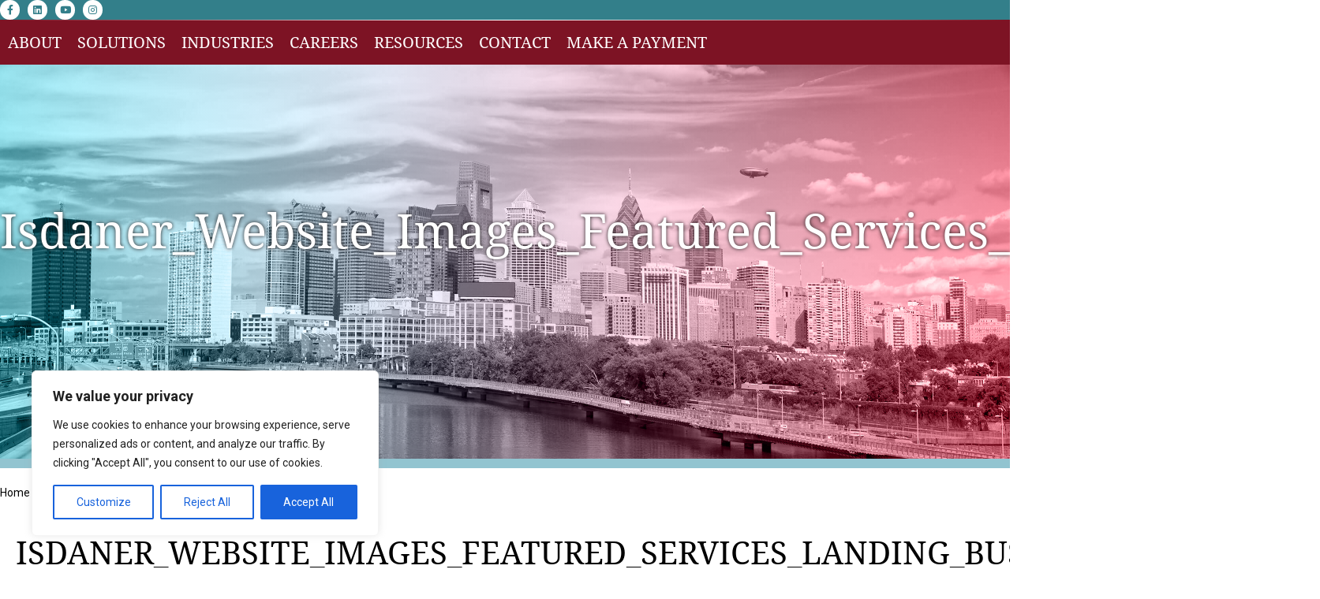

--- FILE ---
content_type: text/css
request_url: https://www.isdanerllc.com/site/wp-content/themes/isdaner/style.css?ver=1751922747
body_size: 9178
content:
/*!
	Author: ArtBox Creative Studios
	Theme Name: Theme Name
	Description: Theme Description
	Version: 1.0.9
	Text Domain: mod
*/html{line-height:1.15;-webkit-text-size-adjust:100%}body{margin:0}main{display:block}h1{font-size:2em;margin:0.67em 0}hr{-webkit-box-sizing:content-box;box-sizing:content-box;height:0;overflow:visible}pre{font-family:monospace,monospace;font-size:1em}a{background-color:transparent}abbr[title]{border-bottom:none;text-decoration:underline;-webkit-text-decoration:underline dotted;text-decoration:underline dotted}b,strong{font-weight:bolder}code,kbd,samp{font-family:monospace,monospace;font-size:1em}small{font-size:80%}sub,sup{font-size:75%;line-height:0;position:relative;vertical-align:baseline}sub{bottom:-0.25em}sup{top:-0.5em}img{border-style:none}button,input,optgroup,select,textarea{font-family:inherit;font-size:100%;line-height:1.15;margin:0}button,input{overflow:visible}button,select{text-transform:none}[type=button],[type=reset],[type=submit],button{-webkit-appearance:button}[type=button]::-moz-focus-inner,[type=reset]::-moz-focus-inner,[type=submit]::-moz-focus-inner,button::-moz-focus-inner{border-style:none;padding:0}[type=button]:-moz-focusring,[type=reset]:-moz-focusring,[type=submit]:-moz-focusring,button:-moz-focusring{outline:1px dotted ButtonText}fieldset{padding:0.35em 0.75em 0.625em}legend{-webkit-box-sizing:border-box;box-sizing:border-box;color:inherit;display:table;max-width:100%;padding:0;white-space:normal}progress{vertical-align:baseline}textarea{overflow:auto}[type=checkbox],[type=radio]{-webkit-box-sizing:border-box;box-sizing:border-box;padding:0}[type=number]::-webkit-inner-spin-button,[type=number]::-webkit-outer-spin-button{height:auto}[type=search]{-webkit-appearance:textfield;outline-offset:-2px}[type=search]::-webkit-search-decoration{-webkit-appearance:none}::-webkit-file-upload-button{-webkit-appearance:button;font:inherit}details{display:block}summary{display:list-item}template{display:none}[hidden]{display:none}:root{--white:#ffffff;--black:#231f20;--teal:#337F8A;--light-teal:#92C4D0;--red:#7D1324;--beige:#e2dddb;--font-headings:droid-serif,PT Serif,Georgia,sans-serif;--font-body:Roboto,Arial,sans-serif;--base-pixels:10px;--site-max-width:1600px;--container-full:100dvw;--container-site:90dvw;--container-narrow:1100px;--container-margin:10dvw;--container-margin-half:5dvw;--transition-fast:0.25s;--transition-normal:0.33s;--transition-slow:0.5s;--mp-xxl:calc(16 * var(--base-pixels));--mp-xl:calc(12 * var(--base-pixels));--mp-l:calc(8 * var(--base-pixels));--mp-base:calc(4 * var(--base-pixels));--mp-m:calc(4 * var(--base-pixels));--mp-s:calc(2 * var(--base-pixels));--size-h1:clamp(5rem,10vw + 1rem,6rem);--size-h2:clamp(4rem,8vw + 1rem,5rem);--size-h3:clamp(3rem,6vw + 1rem,4rem);--size-h4:clamp(2.6rem,5vw + 1rem,3rem);--size-h5:clamp(2.2rem,4vw + 1rem,2.4rem);--size-h6:clamp(1.8rem,3vw + 1rem,2rem);--size-body:clamp(1.6rem,2vw + 1rem,1.6rem);--size-body-small:clamp(1.2rem,2vw + 1rem,1.2rem);--weight-thin:100;--weight-medium:500;--weight-bold:700;--weight-black:900;--gradient-blend-mode:color}@media screen and (max-width:800px){:root{--mp-xxl:calc(10 * var(--base-pixels));--mp-xl:calc(8 * var(--base-pixels));--mp-l:calc(6 * var(--base-pixels));--mp-base:calc(4 * var(--base-pixels));--mp-m:calc(4 * var(--base-pixels));--mp-s:calc(2 * var(--base-pixels))}}*{-webkit-box-sizing:border-box;box-sizing:border-box}html{font-size:10px}body,html{-moz-osx-font-smoothing:grayscale;-webkit-font-smoothing:antialiased;text-rendering:optimizeLegibility;line-height:1.6;scroll-behavior:smooth;font-variant-numeric:lining-nums;-webkit-font-feature-settings:"lnum" 1;font-feature-settings:"lnum" 1;height:100%}a{-webkit-transition:all 300ms;transition:all 300ms}a>i[class^=fa]{margin-right:1ch}@media (prefers-reduced-motion:reduce){*,:after,:before{-webkit-animation-delay:-1ms!important;animation-delay:-1ms!important;-webkit-animation-duration:1ms!important;animation-duration:1ms!important;-webkit-animation-iteration-count:1!important;animation-iteration-count:1!important;background-attachment:initial!important;scroll-behavior:auto!important;-webkit-transition-duration:0s!important;transition-duration:0s!important;-webkit-transition-delay:0s!important;transition-delay:0s!important}}option{max-width:100%;overflow:hidden;word-wrap:normal!important;white-space:normal}:focus{outline:none}::-moz-focus-inner{border:0}.container-full{width:100%}.container-site{width:100%;max-width:clamp(0px,90dvw,1600px);margin-inline:auto}.container-narrow{width:100%;max-width:clamp(0px,90dvw,1100px);margin-inline:auto}.no-v-margin{margin-top:0;margin-bottom:0}.no-margin-all{margin:0}.no-v-padding{padding-top:0;padding-bottom:0}.no-v-height{padding-top:0;padding-bottom:0;margin-top:0;margin-bottom:0}.no-pad-all{padding:0}.no-line-height{line-height:1.1}.mt-none,.mv-none{margin-top:0}.mb-none,.mv-none{margin-bottom:0}.pt-none,.pv-none{padding-top:0}.pb-none,.pv-none{padding-bottom:0}.mt-xxs,.mv-xxs{margin-top:var(--mp-xxs)}.mb-xxs,.mv-xxs{margin-bottom:var(--mp-xxs)}.pt-xxs,.pv-xxs{padding-top:var(--mp-xxs)}.pb-xxs,.pv-xxs{padding-bottom:var(--mp-xxs)}.mh-xxs,.ml-xxs{margin-left:var(--mp-xxs)}.mh-xxs,.mr-xxs{margin-right:var(--mp-xxs)}.ph-xxs,.pl-xxs{padding-left:var(--mp-xxs)}.ph-xxs,.pr-xxs{padding-right:var(--mp-xxs)}.ma-xxs{margin:var(--mp-xxs)}.pa-xxs{padding:var(--mp-xxs)}.mt-xs,.mv-xs{margin-top:var(--mp-xs)}.mb-xs,.mv-xs{margin-bottom:var(--mp-xs)}.pt-xs,.pv-xs{padding-top:var(--mp-xs)}.pb-xs,.pv-xs{padding-bottom:var(--mp-xs)}.mh-xs,.ml-xs{margin-left:var(--mp-xs)}.mh-xs,.mr-xs{margin-right:var(--mp-xs)}.ph-xs,.pl-xs{padding-left:var(--mp-xs)}.ph-xs,.pr-xs{padding-right:var(--mp-xs)}.ma-xs{margin:var(--mp-xs)}.pa-xs{padding:var(--mp-xs)}.mt-s,.mv-s{margin-top:var(--mp-s)}.mb-s,.mv-s{margin-bottom:var(--mp-s)}.pt-s,.pv-s{padding-top:var(--mp-s)}.pb-s,.pv-s{padding-bottom:var(--mp-s)}.mh-s,.ml-s{margin-left:var(--mp-s)}.mh-s,.mr-s{margin-right:var(--mp-s)}.ph-s,.pl-s{padding-left:var(--mp-s)}.ph-s,.pr-s{padding-right:var(--mp-s)}.ma-s{margin:var(--mp-s)}.pa-s{padding:var(--mp-s)}.mt-m,.mv-m{margin-top:var(--mp-m)}.mb-m,.mv-m{margin-bottom:var(--mp-m)}.pt-m,.pv-m{padding-top:var(--mp-m)}.pb-m,.pv-m{padding-bottom:var(--mp-m)}.mh-m,.ml-m{margin-left:var(--mp-m)}.mh-m,.mr-m{margin-right:var(--mp-m)}.ph-m,.pl-m{padding-left:var(--mp-m)}.ph-m,.pr-m{padding-right:var(--mp-m)}.ma-m{margin:var(--mp-m)}.pa-m{padding:var(--mp-m)}.mt-base,.mv-base{margin-top:var(--mp-base)}.mb-base,.mv-base{margin-bottom:var(--mp-base)}.pt-base,.pv-base{padding-top:var(--mp-base)}.pb-base,.pv-base{padding-bottom:var(--mp-base)}.mh-base,.ml-base{margin-left:var(--mp-base)}.mh-base,.mr-base{margin-right:var(--mp-base)}.ph-base,.pl-base{padding-left:var(--mp-base)}.ph-base,.pr-base{padding-right:var(--mp-base)}.ma-base{margin:var(--mp-base)}.pa-base{padding:var(--mp-base)}.mt-l,.mv-l{margin-top:var(--mp-l)}.mb-l,.mv-l{margin-bottom:var(--mp-l)}.pt-l,.pv-l{padding-top:var(--mp-l)}.pb-l,.pv-l{padding-bottom:var(--mp-l)}.mh-l,.ml-l{margin-left:var(--mp-l)}.mh-l,.mr-l{margin-right:var(--mp-l)}.ph-l,.pl-l{padding-left:var(--mp-l)}.ph-l,.pr-l{padding-right:var(--mp-l)}.ma-l{margin:var(--mp-l)}.pa-l{padding:var(--mp-l)}.mt-xl,.mv-xl{margin-top:var(--mp-xl)}.mb-xl,.mv-xl{margin-bottom:var(--mp-xl)}.pt-xl,.pv-xl{padding-top:var(--mp-xl)}.pb-xl,.pv-xl{padding-bottom:var(--mp-xl)}.mh-xl,.ml-xl{margin-left:var(--mp-xl)}.mh-xl,.mr-xl{margin-right:var(--mp-xl)}.ph-xl,.pl-xl{padding-left:var(--mp-xl)}.ph-xl,.pr-xl{padding-right:var(--mp-xl)}.ma-xl{margin:var(--mp-xl)}.pa-xl{padding:var(--mp-xl)}.mt-xxl,.mv-xxl{margin-top:var(--mp-xxl)}.mb-xxl,.mv-xxl{margin-bottom:var(--mp-xxl)}.pt-xxl,.pv-xxl{padding-top:var(--mp-xxl)}.pb-xxl,.pv-xxl{padding-bottom:var(--mp-xxl)}.mh-xxl,.ml-xxl{margin-left:var(--mp-xxl)}.mh-xxl,.mr-xxl{margin-right:var(--mp-xxl)}.ph-xxl,.pl-xxl{padding-left:var(--mp-xxl)}.ph-xxl,.pr-xxl{padding-right:var(--mp-xxl)}.ma-xxl{margin:var(--mp-xxl)}.pa-xxl{padding:var(--mp-xxl)}img{max-width:100%}.separator{overflow:hidden;width:100%}.separator svg{display:block;margin:-1px 0;min-width:640px;width:100%}.separator.bottom-up{margin-bottom:-10%}.debug a[href="#"]{outline:2px solid red}.display-grid{display:-ms-grid;display:grid}.display-flex{display:-webkit-box;display:-ms-flexbox;display:flex}.section-wrapper{background-color:var(--bg-color,#ffffff)}.grid-wrapper{display:-ms-grid;display:grid;max-width:clamp(0px,90dvw,1600px);margin-inline:auto;-ms-grid-columns:1fr 5% 1fr;grid-template-columns:repeat(2,1fr);gap:5%}.video-center{display:-webkit-box;display:-ms-flexbox;display:flex;-webkit-box-pack:center;-ms-flex-pack:center;justify-content:center}.video-center iframe{margin:0 auto}body{font-size:1.8rem;font-family:var(--font-body)}a,address,li,ol,p,small,span,table,td,time,ul{font-family:inherit;font-weight:500;color:currentColor}.bold{font-weight:700}a{text-decoration:none}p{margin-top:0.25rem;margin-bottom:1.25rem}p a{text-decoration:underline}p a:hover{color:var(--teal)}small{font-size:1.2rem}header h1{text-transform:uppercase}h1,h2,h3,h4,h5,h6{margin-top:0.25rem;margin-bottom:1rem;font-family:var(--font-headings)!important;font-weight:500;color:currentColor}.h1,h1{font-size:var(--size-h1);line-height:1.3}.h2,h2{font-size:var(--size-h2);line-height:1.3}.h3,h3{font-size:var(--size-h3);line-height:1.1}.h4,h4{font-size:var(--size-h4);line-height:1.3}.h5,h5{font-size:var(--size-h5)}.h6,h6{font-size:var(--size-h6)}.tt-uppercase{text-transform:uppercase}.tt-lowercase{text-transform:lowercase}.weight-thin{font-weight:var(--weight-thin,300)}.weight-medium{font-weight:var(--weight-medium,500)}.weight-bold{font-weight:var(--weight-bold,700)}.weight-black{font-weight:var(--weight-black,900)}.text-left{text-align:left}.text-center{text-align:center}.text-right{text-align:right}.text-justify{text-align:justify}ul{-webkit-padding-start:2ch;padding-inline-start:2ch}ul li{margin-top:1ch;line-height:1.3}.skip-to-content-link{left:-9999px;position:absolute}.button,.button-red,.button-teal,.button-wide,a.button{--button-text:var(--white);--button-text-hover:var(--white);--button-fill:var(--red);--button-fill-hover:var(--teal);--button-border:var(--white);--button-border-hover:var(--white);--button-radius:0;--button-border-width:1px;--button-padding-inline:1rem;--button-padding-block:6ch;display:inline-block;cursor:pointer;background:var(--button-fill);color:var(--button-text);border:var(--button-border-width) solid var(--button-border);border-radius:var(--button-radius);padding:var(--button-padding-inline) var(--button-padding-block);text-transform:uppercase;font-family:var(--font-body);font-size:1.6rem;line-height:1.1;text-align:center;text-decoration:none;max-width:80dvw;-webkit-transition:all 300ms;transition:all 300ms}.button-red:hover,.button-teal:hover,.button-wide:hover,.button:hover,a.button:hover{background:var(--button-fill-hover,--button-fill)}.button-wide{--button-padding-block:10ch}.button-red{--button-fill:var(--red);--button-fill-hover:var(--teal);--button-text:var(--white)}.button-teal{--button-fill:var(--teal);--button-fill-hover:var(--red)}.send-files-button{display:-webkit-inline-box;display:-ms-inline-flexbox;display:inline-flex;-webkit-box-align:center;-ms-flex-align:center;align-items:center;gap:1rem}.send-files-button svg{width:3rem;height:3rem;fill:currentColor;display:inline-block}.button-block-wrap{display:-webkit-box;display:-ms-flexbox;display:flex;-webkit-box-pack:var(--alignment,"flex-start");-ms-flex-pack:var(--alignment,"flex-start");justify-content:var(--alignment,"flex-start")}.social-icons{margin:0;padding:0;display:-webkit-box;display:-ms-flexbox;display:flex}.social-icons li{list-style:none;margin:0}a.social-icon{background:var(--white);color:var(--teal);margin:0 10px 0 0;width:2.5rem;height:2.5rem;display:-webkit-box;display:-ms-flexbox;display:flex;-webkit-box-align:center;-ms-flex-align:center;align-items:center;-webkit-box-pack:center;-ms-flex-pack:center;justify-content:center;text-decoration:none;font-size:1.25rem;-webkit-transition:all var(--transition-fast);transition:all var(--transition-fast);border-radius:500px}a.social-icon i{line-height:2;margin-right:0}a.social-icon:hover{border-radius:500px;background:var(--black);color:var(--white)}.gform_legacy_markup_wrapper .gfield_label.gform-field-label{font-size:var(--size-body);margin:0;padding:0}.gform_legacy_markup_wrapper .ginput_container input,.gform_legacy_markup_wrapper .ginput_container select,.gform_legacy_markup_wrapper .ginput_container textarea{border-radius:0;border:1px solid var(--black);outline:none;padding:1rem 1.5rem!important;font-size:1.6rem!important}.gform_legacy_markup_wrapper .ginput_container input:focus,.gform_legacy_markup_wrapper .ginput_container select:focus,.gform_legacy_markup_wrapper .ginput_container textarea:focus{border:1px solid var(--teal);-webkit-box-shadow:0 0 2px 1px var(--teal) inset;box-shadow:0 0 2px 1px var(--teal) inset}.gform_legacy_markup_wrapper .ginput_container input::-webkit-input-placeholder,.gform_legacy_markup_wrapper .ginput_container select::-webkit-input-placeholder,.gform_legacy_markup_wrapper .ginput_container textarea::-webkit-input-placeholder{color:var(--black);font-weight:400}.gform_legacy_markup_wrapper .ginput_container input::-moz-placeholder,.gform_legacy_markup_wrapper .ginput_container select::-moz-placeholder,.gform_legacy_markup_wrapper .ginput_container textarea::-moz-placeholder{color:var(--black);font-weight:400}.gform_legacy_markup_wrapper .ginput_container input:-ms-input-placeholder,.gform_legacy_markup_wrapper .ginput_container select:-ms-input-placeholder,.gform_legacy_markup_wrapper .ginput_container textarea:-ms-input-placeholder{color:var(--black);font-weight:400}.gform_legacy_markup_wrapper .ginput_container input::-ms-input-placeholder,.gform_legacy_markup_wrapper .ginput_container select::-ms-input-placeholder,.gform_legacy_markup_wrapper .ginput_container textarea::-ms-input-placeholder{color:var(--black);font-weight:400}.gform_legacy_markup_wrapper .ginput_container input::placeholder,.gform_legacy_markup_wrapper .ginput_container select::placeholder,.gform_legacy_markup_wrapper .ginput_container textarea::placeholder{color:var(--black);font-weight:400}.gform_legacy_markup_wrapper .gform_validation_errors{background:var(--red)}.gform_legacy_markup_wrapper .gform_validation_errors .gform_submission_error{color:var(--white)}.form-centered{margin:var(--mp-s) 0}.form-centered .gform_footer,.form-centered .ginput_container{display:-webkit-box;display:-ms-flexbox;display:flex;-webkit-box-pack:center;-ms-flex-pack:center;justify-content:center}.contact-banner{background:var(--beige)}.contact-banner .contact-banner-contacts,.contact-banner .contact-banner-container{display:-webkit-box;display:-ms-flexbox;display:flex;-webkit-box-align:center;-ms-flex-align:center;align-items:center;-webkit-box-pack:justify;-ms-flex-pack:justify;justify-content:space-between}.contact-banner .contact-banner-contacts{-webkit-box-pack:start;-ms-flex-pack:start;justify-content:flex-start}.contact-banner .contact-banner-contacts i[class^=fa-]{color:var(--teal);margin-right:1rem}.contact-banner .contact-banner-contacts a{border-right:1px solid var(--black);display:inline-block;padding:0 var(--mp-s)}.contact-banner .contact-banner-contacts a span{border-bottom:1px solid transparent}.contact-banner .contact-banner-contacts a:last-of-type{border:none}.contact-banner .contact-banner-contacts a:hover span{color:var(--red);border-bottom:1px solid currentColor}.contact-banner p{color:var(--red);font-family:var(--font-headings);margin:0 3rem 0 0}@media screen and (max-width:64rem){.contact-banner .contact-banner-contacts{-webkit-box-orient:vertical;-webkit-box-direction:normal;-ms-flex-direction:column;flex-direction:column;gap:1rem}}@media screen and (max-width:48rem){.contact-banner p{margin:0}.contact-banner .contact-banner-container{-webkit-box-orient:vertical;-webkit-box-direction:normal;-ms-flex-direction:column;flex-direction:column;gap:1.5rem}.contact-banner .contact-banner-container .contact-banner-contacts a{display:block;border:none;text-align:center}}.join-the-team-bar{background:var(--red)}.join-the-team-bar .join-the-team-container{display:-webkit-box;display:-ms-flexbox;display:flex;-webkit-box-align:center;-ms-flex-align:center;align-items:center;text-align:center;color:var(--white);-webkit-box-pack:center;-ms-flex-pack:center;justify-content:center;gap:10%;-ms-flex-wrap:wrap;flex-wrap:wrap}.join-the-team-bar .join-team-stats{-webkit-box-flex:1;-ms-flex:1 1 auto;flex:1 1 auto;display:-webkit-box;display:-ms-flexbox;display:flex;-webkit-box-pack:justify;-ms-flex-pack:justify;justify-content:space-between;-ms-flex-wrap:wrap;flex-wrap:wrap}.join-the-team-bar .join-team-cta p{font-weight:700}.join-the-team-bar .single-counter{-webkit-box-flex:1;-ms-flex:1 1 25%;flex:1 1 25%;text-align:center;padding:var(--mp-s)}.join-the-team-bar .single-counter p{text-transform:uppercase;line-height:1.1;max-width:20ch;margin-inline:auto}.join-the-team-bar .single-counter .js-counter-target{color:var(--light-teal);font-family:var(--font-headings);font-weight:700}@media screen and (max-width:1600px){.join-the-team-bar .join-the-team-container{display:block}}@media screen and (max-width:1280px){.join-the-team-bar .single-counter{-webkit-box-flex:0;-ms-flex:0 1 50%;flex:0 1 50%}}@media screen and (max-width:800px){.join-the-team-bar .join-team-stats{display:block}}.breadcrumbs{font-size:1.4rem}.breadcrumbs a{border-bottom:1px solid transparent}.breadcrumbs a:hover{color:var(--teal);border-bottom:1px solid var(--teal)}.breadcrumb-separator{padding:0 0.5rem}.category-breadcrumbs{margin-top:var(--mp-s);font-size:var(--size-body)}.category-breadcrumbs a{color:var(--red)}.category-breadcrumbs a:hover{color:var(--teal)}.team-list{padding:var(--mp-m) 0;--columns:6}.team-list header h3{margin-bottom:var(--mp-s)}.team-list__members{display:-ms-grid;display:grid;grid-template-columns:repeat(auto-fill,minmax(200px,1fr));gap:var(--mp-m) var(--mp-s)}.team-list__members.slick-slider{max-width:calc(100% - 6rem);margin-inline:auto}.team-list__members.slick-slider .team-list__member{padding:1rem}.team-list__member{display:-webkit-box;display:-ms-flexbox;display:flex;-webkit-box-orient:vertical;-webkit-box-direction:normal;-ms-flex-direction:column;flex-direction:column;-webkit-box-align:center;-ms-flex-align:center;align-items:center;text-align:center}.team-list__member .team-list__member-contact{font-size:1.6rem;font-weight:400;display:block}.team-list__member .team-list__member-contact:hover{color:var(--teal)}.team-list__member a img{-webkit-filter:grayscale(1);filter:grayscale(1);-webkit-transition:-webkit-filter var(--transition-normal);transition:-webkit-filter var(--transition-normal);transition:filter var(--transition-normal);transition:filter var(--transition-normal),-webkit-filter var(--transition-normal)}.team-list__member a img:hover{-webkit-filter:grayscale(0);filter:grayscale(0)}.team-list__member .team-list__member-title a{line-height:1;color:var(--red);font-family:var(--font-headings);font-size:2rem;display:block;margin:1rem 0 0.75rem}.team-list__member .team-list__member-title a:hover{color:var(--teal)}.team-list__container{position:relative}.team-list__container .slick-track{margin:unset}.team-list__container .slick-slide-arrow{display:none;cursor:pointer;width:3rem;position:absolute;top:50%;z-index:100}.team-list__container .slick-slide-arrow.slick-slide-prev{left:1rem;-webkit-transform:translate(-100%,-50%);transform:translate(-100%,-50%)}.team-list__container .slick-slide-arrow.slick-slide-next{right:1rem;-webkit-transform:translate(100%,-50%);transform:translate(100%,-50%)}.team-list__container .slick-slide-arrow.slick-disabled{opacity:0.25}.team-list__container .titled-slide-wrapper.slick-initialized{display:-webkit-box;display:-ms-flexbox;display:flex;-webkit-box-align:center;-ms-flex-align:center;align-items:center}.team-member-grid{display:-ms-grid;display:grid;grid-template-columns:repeat(auto-fill,minmax(35ch,1fr));gap:var(--mp-s)}@media screen and (max-width:800px){.team-member-grid{grid-template-columns:repeat(auto-fill,minmax(30ch,1fr))}}.team-member-grid .card__single-team-member__photo{background-position:center;position:relative}.team-member-grid .card__single-team-member__photo img{width:100%;height:auto;display:block;-webkit-filter:grayscale(1);filter:grayscale(1);-webkit-transition:all var(--transition-normal);transition:all var(--transition-normal)}.team-member-grid .card__single-team-member__photo:hover img{-webkit-filter:grayscale(0);filter:grayscale(0)}.team-member-grid .card__single-team-member__photo a{position:absolute;inset:0;z-index:1}.team-member-grid .card__single-team-member{background:var(--teal);color:var(--white)}.team-member-grid .card__single-team-member__details{padding:2rem;display:-webkit-box;display:-ms-flexbox;display:flex;-webkit-box-orient:vertical;-webkit-box-direction:normal;-ms-flex-direction:column;flex-direction:column}.team-member-grid .card__single-team-member__details h5,.team-member-grid .card__single-team-member__details h6,.team-member-grid .card__single-team-member__details p{margin:0}.team-member-grid .card__single-team-member__details a:not(.button):not(.button-wide):not(.button-red):not(.button-teal):hover{text-decoration:underline}.team-member-grid .card__single-team-member__details .content{margin-block:var(--mp-s);-webkit-box-flex:2;-ms-flex-positive:2;flex-grow:2}.team-member-grid .card__single-team-member__details .content i{margin-right:1ch}.team-member-grid .card__single-team-member__details .button,.team-member-grid .card__single-team-member__details .button-red,.team-member-grid .card__single-team-member__details .button-teal,.team-member-grid .card__single-team-member__details .button-wide{-ms-flex-item-align:start;align-self:flex-start}.team-member-emeritus-lists{display:-webkit-box;display:-ms-flexbox;display:flex;-webkit-box-pack:start;-ms-flex-pack:start;justify-content:flex-start;-ms-flex-wrap:wrap;flex-wrap:wrap;gap:0 var(--mp-s)}.team-member-emeritus-lists .faq-list{-webkit-box-flex:0;-ms-flex:0 1 calc(50% - var(--mp-s));flex:0 1 calc(50% - var(--mp-s));margin:0}@media screen and (max-width:1100px){.team-member-emeritus-lists .faq-list{-webkit-box-flex:1;-ms-flex:1 1 100%;flex:1 1 100%}}.single-team-member-content{display:-ms-grid;display:grid;-ms-grid-columns:40ch var(--mp-m) 1fr;grid-template-columns:40ch 1fr;gap:var(--mp-m)}.single-team-member-content header>div{background:var(--beige);padding:var(--mp-s)}.single-team-member-content header img{width:100%}.single-team-member-content header i[class^=fa]{margin-right:1ch}.single-team-member-content header .contact-info{display:block}.single-team-member-content header a:not(.button):not(.button-wide):not(.button-red):not(.button-teal):hover{text-decoration:underline}@media screen and (max-width:960px){.single-team-member-content{-ms-grid-columns:1fr;grid-template-columns:1fr}}@media screen and (min-width:640px) and (max-width:960px){.single-team-member-content header>div{display:-ms-grid;display:grid;-ms-grid-columns:1fr var(--mp-s) 1fr;grid-template-columns:1fr 1fr;background:var(--beige);gap:var(--mp-s)}.single-team-member-content header>div>br{display:none}.single-team-member-content header>div{gap:var(--mp-s)}}.careers-list{background:var(--beige);padding:var(--mp-m) var(--mp-m)}.careers-list header{text-align:center}.career-grid{--columns:3;display:-ms-grid;display:grid;-ms-grid-columns:;grid-template-columns:repeat(var(--columns),1fr);grid-gap:10px;padding-top:var(--mp-m)}.card__single-career{background:var(--red);color:var(--white);border:1px solid var(--black);-webkit-transition:all 0.25s;transition:all 0.25s;min-height:20rem}.card__single-career a{padding:var(--mp-s);display:-webkit-box;display:-ms-flexbox;display:flex;-webkit-box-orient:vertical;-webkit-box-direction:normal;-ms-flex-direction:column;flex-direction:column;-webkit-box-pack:stretch;-ms-flex-pack:stretch;justify-content:stretch;height:100%}.card__single-career .more-icon{-webkit-box-flex:2;-ms-flex-positive:2;flex-grow:2;display:-webkit-box;display:-ms-flexbox;display:flex;-webkit-box-align:end;-ms-flex-align:end;align-items:flex-end;-webkit-box-pack:end;-ms-flex-pack:end;justify-content:flex-end}.card__single-career span{margin:1rem 0 0;border-radius:1000px;aspect-ratio:1/1;display:-webkit-box;display:-ms-flexbox;display:flex;-webkit-box-align:center;-ms-flex-align:center;align-items:center;-webkit-box-pack:center;-ms-flex-pack:center;justify-content:center;background:var(--beige);width:3ch;color:var(--black)}.card__single-career:hover{background:var(--teal)}@media screen and (max-width:1100px){.career-grid{--columns:2}}@media screen and (max-width:768px){.career-grid{--columns:1}}@media screen and (min-width:960px){.benefits{-webkit-columns:2 auto;-moz-columns:2 auto;columns:2 auto}}.benefits li{padding:0.25rem 0.5rem}.single-career a{color:var(--red)}.section-header{text-align:var(--alignment,"center");font-family:var(--font-headings)}.split-text{--split-color:var(--teal)}.split-text em{color:var(--split-color,var(--teal));font-style:normal}.news-container{display:-webkit-box;display:-ms-flexbox;display:flex;-webkit-box-orient:horizontal;-webkit-box-direction:reverse;-ms-flex-direction:row-reverse;flex-direction:row-reverse;gap:5%}.news-container .news-container-posts{-webkit-box-flex:1;-ms-flex:1 1 auto;flex:1 1 auto}.news-container .news-container-sidebar{-webkit-box-flex:0;-ms-flex:0 0 45ch;flex:0 0 45ch}.news-container .news-container-main{-webkit-box-flex:1;-ms-flex:1 1 auto;flex:1 1 auto}.news-container .news-container-posts{display:-ms-grid;display:grid;grid-template-columns:repeat(auto-fill,minmax(calc(45ch - var(--mp-l)),1fr));gap:0 var(--mp-l)}.news-container .news-container-posts .card__preview-image{border:unset}.news-container .news-container-posts .card__single-post{border-top:1px solid var(--beige);padding:var(--mp-m) 0}.news-container .news-container-posts .card__title a{margin-top:0;color:var(--black)}.news-container .news-container-posts .card__title a:hover{color:var(--teal)}.news-container .news-container-posts .card__excerpt{font-size:var(--size-body)}.news-container .news-container-posts a.readmore{border-bottom:1px solid currentColor;font-weight:var(--weight-bold);display:inline-block;margin-top:0.5rem}.pagination{display:-webkit-box;display:-ms-flexbox;display:flex;-webkit-box-align:center;-ms-flex-align:center;align-items:center;-webkit-box-pack:center;-ms-flex-pack:center;justify-content:center;margin:var(--mp-m)}.pagination .page-numbers{margin:0 0.25rem;padding:0.5rem 1rem;border:1px solid transparent;line-height:1}.pagination .page-numbers:hover{color:var(--teal);border-color:currentColor}.pagination .page-numbers.current{color:var(--red);border-color:currentColor}.blog-sidebar-categories{background:var(--beige);padding:var(--mp-m)}.blog-sidebar-categories #category-select{display:none}.blog-sidebar-categories .blog-sidebar-categories-title{color:var(--teal);border-bottom:1px solid currentColor;text-align:center;margin-bottom:var(--mp-s)}.blog-sidebar-categories .blog-category-list{list-style:none;padding:0}.blog-sidebar-categories .blog-category-list li{text-align:center;padding:0.5rem 0}.blog-sidebar-categories .blog-category-list li a{display:inline-block}.blog-sidebar-categories .blog-category-list li a:hover{color:var(--red);border-bottom:1px solid currentColor}@media screen and (max-width:1280px){.news-container{display:block}.news-container .contact-form-section{display:none}.news-container .news-container-posts{display:-ms-grid;display:grid;grid-template-columns:repeat(auto-fill,minmax(calc(45ch - var(--mp-l)),1fr));gap:0 var(--mp-l)}.blog-sidebar-categories{display:-webkit-box;display:-ms-flexbox;display:flex;-ms-flex-wrap:wrap;flex-wrap:wrap;-webkit-box-align:center;-ms-flex-align:center;align-items:center;-webkit-box-pack:justify;-ms-flex-pack:justify;justify-content:space-between;gap:1rem 2rem}.blog-sidebar-categories .blog-category-list{display:none}.blog-sidebar-categories #category-select{display:block;padding:1rem;margin:0 auto}}@media screen and (max-width:1280px){.news-container .news-container-posts{-ms-grid-columns:1fr;grid-template-columns:1fr;gap:0 var(--mp-l)}}.webinars-container{display:-webkit-box;display:-ms-flexbox;display:flex;-webkit-box-orient:horizontal;-webkit-box-direction:reverse;-ms-flex-direction:row-reverse;flex-direction:row-reverse;gap:5%}.webinars-container .webinars-container-sidebar{-webkit-box-flex:0;-ms-flex:0 0 45ch;flex:0 0 45ch}.webinars-container .webinars-container-main{-webkit-box-flex:1;-ms-flex:1 1 auto;flex:1 1 auto}.webinars-container .webinars-container-posts .card__preview-image{border:unset}.webinars-container .webinars-container-posts .card__single-post{border-top:1px solid var(--beige);padding:var(--mp-m) 0;display:-ms-grid;display:grid;-ms-grid-columns:1fr 3rem 3fr;grid-template-columns:1fr 3fr;gap:3rem}.webinars-container .webinars-container-posts .card__title a{margin-top:0;color:var(--black);border:unset}.webinars-container .webinars-container-posts .card__title a:hover{color:var(--teal)}.webinars-container .webinars-container-posts .card__excerpt{font-size:var(--size-body)}.webinars-container .webinars-container-posts a.readmore{border-bottom:1px solid currentColor;font-weight:var(--weight-bold);display:inline-block;margin-top:0.5rem}.blog-sidebar-categories{background:var(--beige);padding:var(--mp-m)}.blog-sidebar-categories .blog-sidebar-categories-title{color:var(--teal);border-bottom:1px solid currentColor;text-align:center;margin-bottom:var(--mp-s)}.blog-sidebar-categories .blog-category-list{list-style:none;padding:0}.blog-sidebar-categories .blog-category-list li{text-align:center;padding:0.5rem 0}.blog-sidebar-categories .blog-category-list li a{display:inline-block}.blog-sidebar-categories .blog-category-list li a:hover{color:var(--red);border-bottom:1px solid currentColor}@media screen and (max-width:1024px){.webinars-container{display:block}.webinars-container .contact-form-section{display:none}.webinars-container .webinars-container-posts{display:-ms-grid;display:grid;grid-template-columns:repeat(auto-fill,minmax(calc(45ch - var(--mp-l)),1fr));gap:0 var(--mp-l)}.webinars-container .webinars-container-posts .card__single-post{display:-ms-grid;display:grid;-ms-grid-columns:1fr;grid-template-columns:1fr}.blog-sidebar-categories{display:-webkit-box;display:-ms-flexbox;display:flex;-ms-flex-wrap:wrap;flex-wrap:wrap;-webkit-box-align:center;-ms-flex-align:center;align-items:center;-webkit-box-pack:justify;-ms-flex-pack:justify;justify-content:space-between;gap:1rem 2rem}.blog-sidebar-categories .blog-category-list{display:none}.blog-sidebar-categories #category-select{display:block;padding:1rem;margin:0 auto}}@media screen and (max-width:640px){.webinars-container .webinars-container-posts{-ms-grid-columns:1fr;grid-template-columns:1fr;gap:0 var(--mp-l)}}dl.faq-list{--faq-toggle-open:var(--red);--faq-toggle-bg-open:transparent;--faq-toggle-closed:var(--faq-toggle-open);--faq-toggle-bg-closed:var(--faq-toggle-bg-open);--faq-toggle-hover:var(--faq-toggle-open);--faq-toggle-bg-hover:var(--faq-toggle-bg-open);--faq-content-text:var(--black);--faq-content-background:transparent;margin-inline:auto}dl.faq-list button{display:-webkit-box;display:-ms-flexbox;display:flex;gap:2rem;-webkit-box-align:center;-ms-flex-align:center;align-items:center;-webkit-box-pack:justify;-ms-flex-pack:justify;justify-content:space-between;margin:0;padding:var(--mp-s);border:none;width:100%;text-align:left;background:var(--faq-toggle-bg-open,#ffffff);color:var(--faq-toggle-open,#000000)}dl.faq-list dt{font-family:var(--font-headings);font-size:var(--size-h5)}dl.faq-list dd{margin:0;border-bottom:1px solid var(--red)}dl.faq-list .faq-list__content{display:none}dl.faq-list .faq-list__content.open{padding:0 var(--mp-s) var(--mp-s) var(--mp-s);display:block;background:var(--faq-content-background,#ffffff);color:var(--faq-content-text,#000000)}dl.faq-list .faq-list__content a{color:var(--red)}dl.faq-list button .icon-close,dl.faq-list button .icon-open{position:relative;font-size:var(--size-h5);min-width:3ch;text-align:center}dl.faq-list button[aria-expanded=true] .icon-state-open{display:block}dl.faq-list button[aria-expanded=true] .icon-state-closed{display:none}dl.faq-list button[aria-expanded=false] .icon-state-open{display:none}dl.faq-list button[aria-expanded=false] .icon-state-closed{display:block}dl.faq-list button:focus,dl.faq-list button:hover{cursor:pointer;background:var(--faq-toggle-bg-hover,#000000);color:var(--faq-toggle-hover,#ffffff)}.two-columns-text-image{display:-webkit-box;display:-ms-flexbox;display:flex;gap:var(--h-gap);display:-ms-grid;display:grid;-ms-grid-columns:1fr var(--h-gap) 1fr;grid-template-columns:1fr 1fr}.two-columns-text-image .text-image-column-image img{display:block;height:auto}.reverse-desktop{-webkit-box-orient:horizontal;-webkit-box-direction:reverse;-ms-flex-direction:row-reverse;flex-direction:row-reverse}.text-image-column{-webkit-box-flex:1;-ms-flex:1 1 50%;flex:1 1 50%;display:-webkit-box;display:-ms-flexbox;display:flex;-webkit-box-align:var(--v-align);-ms-flex-align:var(--v-align);align-items:var(--v-align);background-color:var(--bg-color);background-image:var(--bg-image);background-size:cover;color:var(--text-color);min-height:var(--min-height);-ms-flex-item-align:var(--v-align);-ms-grid-row-align:var(--v-align);align-self:var(--v-align);height:100%}.text-image-column a:not(.button):not(.button-wide):not(.button-red):not(.button-teal){text-decoration:underline}.text-image-column a:not(.button):not(.button-wide):not(.button-red):not(.button-teal):hover{color:var(--beige)}.text-image-column .text-image-column-inner{padding:1rem}.text-image-column.bg-style-background img{display:none}@media screen and (max-width:1024px){.two-columns-text-image{display:-webkit-box;display:-ms-flexbox;display:flex;-webkit-box-orient:vertical!important;-webkit-box-direction:normal!important;-ms-flex-direction:column!important;flex-direction:column!important;gap:0}.two-columns-text-image.reverse-mobile{-webkit-box-orient:vertical!important;-webkit-box-direction:reverse!important;-ms-flex-direction:column-reverse!important;flex-direction:column-reverse!important}.text-columns{display:-webkit-box;display:-ms-flexbox;display:flex;-webkit-box-orient:vertical;-webkit-box-direction:normal;-ms-flex-direction:column;flex-direction:column;gap:var(--mp-s)}.text-image-column.bg-style-background img{display:block}}.solutions-columns .text-image-column{padding:var(--mp-m)}.insights-container{display:-ms-grid;display:grid;-ms-grid-columns:60% 3rem 1fr;grid-template-columns:60% 1fr;gap:3rem;padding:3rem 0}.insights-container .mobile-jump{margin:1rem auto}.insights-container-list{width:100%;padding:3rem}.insights-container-form{width:100%;background:var(--beige);padding:3rem}.insight-group{margin:5rem 0}.insight-group h4{margin:0 0 1rem;display:-webkit-box;display:-ms-flexbox;display:flex;-webkit-box-align:center;-ms-flex-align:center;align-items:center;gap:1rem}.insight-group h4:after{content:"";width:5rem;height:1px;background:var(--teal)}.insight-group h4:after{-webkit-box-flex:2;-ms-flex-positive:2;flex-grow:2}.insight-group ul{list-style:none;display:-ms-grid;display:grid;-ms-grid-columns:(1fr)[4];grid-template-columns:repeat(4,1fr);-ms-flex-wrap:wrap;flex-wrap:wrap;margin:0;padding:0}.insight-group ul li{padding:0 0.75rem}.insight-group ul li:last-of-type{border-right:none}.insight-group ul li a{color:var(--red)}.insight-group ul li a:hover{color:var(--teal)}@media screen and (min-width:961px){.insights-container .mobile-jump{display:none}}@media screen and (max-width:1280px){.insights-container{-ms-grid-columns:1fr 1fr;grid-template-columns:1fr 1fr}.insight-group ul{-ms-grid-columns:(1fr)[2];grid-template-columns:repeat(2,1fr)}}@media screen and (max-width:960px){.insights-container{gap:0;display:-webkit-box;display:-ms-flexbox;display:flex;-ms-flex-wrap:wrap;flex-wrap:wrap}.insight-group{width:100%}.insight-group ul{-ms-grid-columns:(1fr)[3];grid-template-columns:repeat(3,1fr)}}@media screen and (max-width:800px){.insights-container{display:-webkit-box;display:-ms-flexbox;display:flex;-ms-flex-wrap:wrap;flex-wrap:wrap}.insight-group ul{-ms-grid-columns:(1fr)[2];grid-template-columns:repeat(2,1fr)}.insight-group ul li{-webkit-box-flex:1;-ms-flex:1 1 50%;flex:1 1 50%}}@media screen and (max-width:640px){.insight-group ul{display:block}}.utility-nav{position:relative;z-index:2000;background:var(--teal)}.utility-nav>.container-site{display:-webkit-box;display:-ms-flexbox;display:flex;-ms-flex-wrap:wrap;flex-wrap:wrap;-webkit-box-align:center;-ms-flex-align:center;align-items:center;-webkit-box-pack:justify;-ms-flex-pack:justify;justify-content:space-between}.utility-nav ul.menu{display:-webkit-box;display:-ms-flexbox;display:flex;-webkit-box-pack:end;-ms-flex-pack:end;justify-content:flex-end;color:var(--white);margin:unset;padding:unset}.utility-nav ul.menu li{list-style:none;margin-top:0}.utility-nav ul.menu li:after{content:"|";display:inline-block;padding-inline:0.25rem;color:currentColor}.utility-nav ul.menu li:last-of-type:after{display:none}.utility-nav ul.menu li a{color:currentColor;display:inline-block;padding:1rem 1rem;-webkit-transition-duration:0.25s;transition-duration:0.25s;font-size:1.6rem;line-height:1}.utility-nav ul.menu li a:hover{background:var(--light-teal);color:var(--black)}@media screen and (max-width:640px){.utility-nav .container-site{-webkit-box-pack:center;-ms-flex-pack:center;justify-content:center}.utility-nav ul.menu{-webkit-box-pack:center;-ms-flex-pack:center;justify-content:center;margin:1rem 0}.utility-nav ul.menu li:after{display:none}.utility-nav ul.menu li a{text-align:center}.utility-nav .social-icons{display:none}}#site-header{background:var(--red)}#site-header>.container{display:-webkit-box;display:-ms-flexbox;display:flex;-webkit-box-align:center;-ms-flex-align:center;align-items:center;-ms-flex-wrap:wrap;flex-wrap:wrap;width:100%;max-width:clamp(0px,90dvw,1600px);margin-inline:auto}#main-menu-header{display:-webkit-box;display:-ms-flexbox;display:flex;-ms-flex-wrap:wrap;flex-wrap:wrap;-webkit-box-pack:justify;-ms-flex-pack:justify;justify-content:space-between;-webkit-box-align:center;-ms-flex-align:center;align-items:center;position:relative;z-index:1000;width:100%}#home-logo{padding:2rem 0 1.5rem;display:block;position:relative}#home-logo img{display:block;width:clamp(100px,30dvw,300px)}@media screen and (max-width:77rem){#home-logo img{max-width:50dvw;min-width:200px}}.logo-bar--phone{line-height:1}.logo-bar--phone span{color:var(--white);text-transform:uppercase;font-size:1.6rem}.logo-bar--phone a{color:var(--light-teal);font-family:var(--font-headings);font-size:2.4rem;text-decoration:none}.logo-bar--phone a:hover{color:var(--white)}@media screen and (max-width:60rem){.logo-bar,.logo-bar--phone{display:block}.logo-bar--phone{display:none;margin-top:1rem}.logo-bar--phone a{font-size:2rem}}.menu-main-menu-container{-webkit-box-flex:1;-ms-flex:1 1 100%;flex:1 1 100%}.menu-main-menu-container:before{content:"";display:block;width:100%;height:1px;background:-webkit-gradient(linear,left top,right top,from(transparent),color-stop(var(--white)),to(transparent));background:linear-gradient(90deg,transparent,var(--white),transparent)}#menu-main-menu{--menu-background:var(--red);--menu-hover-background:var(--teal);--menu-color:var(--white);--menu-hover-color:var(--white);--submenu-background:var(--teal);--submenu-hover-background:var(--light-teal);--submenu-color:var(--white);--submenu-hover-color:var(--black);display:-webkit-box;display:-ms-flexbox;display:flex;-webkit-box-flex:1;-ms-flex:1 1 100%;flex:1 1 100%;-webkit-box-align:center;-ms-flex-align:center;align-items:center;position:relative;z-index:1000;margin:0;padding:0}#menu-main-menu *{margin:0;padding:0}#menu-main-menu li{list-style:none}#menu-main-menu li.current-menu-item a,#menu-main-menu li.current_page_item a{background:var(--teal);color:var(--white)}#menu-main-menu li a{text-decoration:none;color:var(--menu-color);text-transform:uppercase;padding:1rem clamp(1rem,1dvw + 1rem,3rem) 1rem;display:block}#menu-main-menu li a span{font-family:var(--font-headings);font-size:2rem}#menu-main-menu #menu-main-menu>li{display:-webkit-box;display:-ms-flexbox;display:flex;list-style:none;position:relative}#menu-main-menu #menu-main-menu>li a{color:var(--menu-color);font-size:1.7rem;padding:1.5rem;display:block;-webkit-transition:all 0.25s ease-in-out;transition:all 0.25s ease-in-out}#menu-main-menu #menu-main-menu>li:hover,#menu-main-menu #menu-main-menu>li:hover>a{background:var(--menu-hover-background);color:var(--menu-hover-color)}#menu-main-menu>li #menu-main-menu>li:hover,#menu-main-menu>li:hover>a{background:var(--menu-hover-background);color:var(--menu-hover-color)}#menu-main-menu ul.sub-menu{opacity:0;max-height:0;overflow:hidden;-webkit-transition:opacity var(--transition-fast) linear,max-height var(--transition-fast) linear;transition:opacity var(--transition-fast) linear,max-height var(--transition-fast) linear;top:100%;position:absolute;background:var(--submenu-background);min-width:calc(-webkit-max-content + 5rem);min-width:calc(-moz-max-content + 5rem);min-width:calc(max-content + 5rem);width:-webkit-max-content;width:-moz-max-content;width:max-content;max-width:40ch;-webkit-box-shadow:0 0 5px rgba(0,0,0,0.5);box-shadow:0 0 5px rgba(0,0,0,0.5)}#menu-main-menu ul.sub-menu a{color:var(--submenu-color);-webkit-transition:background var(--transition-fast);transition:background var(--transition-fast);padding:1rem 4rem;text-transform:none;font-size:1.8rem}#menu-main-menu ul.sub-menu a:hover{background:var(--submenu-hover-background);color:var(--submenu-hover-color)}#menu-main-menu li.menu-item-has-children:hover>ul{display:block;opacity:1;max-height:60rem}#menu-main-menu>label{margin:0 20px 0 0;padding:1rem 0}.container #menu-main-menu{padding-left:0;padding-right:0}#menu-main-menu .main-nav>li{display:block;margin:0;padding:0}#menu-main-menu li.menu-item-has-children:hover>ul{max-height:100vh}@media screen and (max-width:1100px) and (min-width:801px){#menu-main-menu{-webkit-box-pack:center;-ms-flex-pack:center;justify-content:center;-ms-flex-wrap:wrap;flex-wrap:wrap}}@media screen and (min-width:1100px) and (max-width:1440px){#menu-main-menu>li a{font-size:1.7rem;padding:1.5rem 1rem}}#nav-toggle{display:block;position:fixed;left:-9999px}#nav-toggle~label{display:none;color:var(--white)}#nav-toggle~label span:after,#nav-toggle~label span:before{cursor:pointer;border-radius:0px;height:2px;width:30px;background:var(--white);position:relative;display:block;content:"";-webkit-transition:all 0.25s;transition:all 0.25s}#nav-toggle~label span:before{top:-7px;left:0px}#nav-toggle~label span:after{top:5px;left:0px}@media screen and (max-width:960px){#site-header{background:var(--red)}#site-header>.container{display:-webkit-box;display:-ms-flexbox;display:flex;-webkit-box-align:center;-ms-flex-align:center;align-items:center;-ms-flex-wrap:wrap;flex-wrap:wrap;max-width:none;margin:unset}#home-logo{padding-left:5dvw}#main-menu-header{position:relative;width:100%}#main-menu-header:before{content:"";display:block;background:var(--red);width:100%;height:100%;position:absolute}#menu-main-menu-container{z-index:-1}#menu-main-menu-container:before{content:"";width:100%;height:50px;background:-webkit-gradient(linear,left top,left bottom,color-stop(15%,transparent),color-stop(var(--white)),color-stop(85%,tranparent));background:linear-gradient(transparent 15%,var(--white),tranparent 85%)}#menu-main-menu{--menu-background:var(--white);--menu-hover-background:var(--teal);--menu-color:var(--black);--menu-hover-color:var(--white);--submenu-background:var(--teal);--submenu-hover-background:var(--light-teal);--submenu-color:var(--white);--submenu-hover-color:var(--black);background:var(--menu-background);width:100%;max-width:none;-ms-flex-wrap:wrap;flex-wrap:wrap;-ms-flex-pack:distribute;justify-content:space-around}#nav-toggle~nav{width:100%;-webkit-transition:all var(--transition-normal) ease-in-out;transition:all var(--transition-normal) ease-in-out;-webkit-transform:translateY(-100%);transform:translateY(-100%);overflow:hidden;position:absolute;z-index:-1;top:100%;-webkit-box-shadow:0 0 5px var(--black);box-shadow:0 0 5px var(--black)}#nav-toggle~label{display:block}#nav-toggle:checked~nav{z-index:2;max-height:1000px;-webkit-transform:translateY(0%);transform:translateY(0%)}#nav-toggle~nav>#menu-main-menu{display:block;-webkit-box-pack:end;-ms-flex-pack:end;justify-content:flex-end}#nav-toggle:checked~nav>#menu-main-menu{display:block;-webkit-box-pack:end;-ms-flex-pack:end;justify-content:flex-end}#nav-toggle~label{--toggle-color:var(--white);display:-webkit-box;display:-flexbox;display:-ms-flexbox;display:flex;-webkit-box-align:center;-flex-align:center;-ms-flex-align:center;align-items:center;-webkit-box-pack:center;-flex-pack:center;-ms-flex-pack:center;justify-content:center;text-transform:uppercase;padding:1rem;padding-right:5dvw;font-size:2rem;color:var(--toggle-color);-webkit-transform:translateY(0);transform:translateY(0);-webkit-transition:all 0.5s;transition:all 0.5s}#nav-toggle~label span,#nav-toggle~label span:after,#nav-toggle~label span:before{cursor:pointer;border-radius:0px;height:2px;width:30px;background:var(--toggle-color);position:relative;display:block;content:"";-webkit-transition:all 0.25s;transition:all 0.25s}#nav-toggle~label span:before{top:-7px;left:0px}#nav-toggle~label span:after{top:5px;left:0px}#nav-toggle:checked~label span{-webkit-transform:rotate(45deg);transform:rotate(45deg)}#nav-toggle:checked~label span:before{top:0px}#nav-toggle:checked~label span:after{top:-2px;-webkit-transform:rotate(-90deg);transform:rotate(-90deg)}#menu-main-menu>li.menu-item-has-children:after{content:"";display:block;width:1rem;height:1rem;border:1px solid var(--black);border-left:none;border-bottom:none;position:absolute;top:2rem;right:20px;-webkit-transform:translateY(-50%) rotate(135deg);transform:translateY(-50%) rotate(135deg)}#menu-main-menu>li{display:block;position:relative}#menu-main-menu ul.sub-menu{opacity:0;max-height:0;max-width:unset;width:100%;overflow:hidden;-webkit-transition:opacity var(--transition-fast) linear,max-height var(--transition-fast) linear;transition:opacity var(--transition-fast) linear,max-height var(--transition-fast) linear;position:relative;background:#333}#menu-main-menu>li a{border-bottom:1px solid var(--black)}}@media screen and (max-width:640px){#menu-main-menu{-webkit-box-orient:vertical;-webkit-box-direction:normal;-ms-flex-direction:column;flex-direction:column}#home-logo{margin:0}}.header-slides{z-index:1;--desktop-min-height:50rem;--mobile-min-height:30rem;--desktop-max-content-width:60dvw;border-bottom:1.2rem solid var(--light-teal)}.header-slides .header-slide{background:-webkit-gradient(linear,left top,right top,color-stop(0,var(--teal)),to(var(--red))),var(--background-image);background:linear-gradient(90deg,var(--teal) 0,var(--red) 100%),var(--background-image);background-size:cover,cover;background-position:50% 50%;background-blend-mode:var(--gradient-blend-mode);width:100%}.header-slides .header-slide--text{padding:var(--mp-m) 0;min-height:var(--mobile-min-height);display:-webkit-box;display:-ms-flexbox;display:flex;-webkit-box-orient:vertical;-webkit-box-direction:normal;-ms-flex-direction:column;flex-direction:column;-webkit-box-pack:center;-ms-flex-pack:center;justify-content:center;color:var(--white);text-shadow:0 0 5px var(--black)}.header-slides .header-slide--text h1{font-weight:400}.header-slides .header-slide--text p{margin:3rem 0}.header-slides .header-slide--text a:not(.button):not(.button-wide):not(.button-red):not(.button-teal):hover{text-decoration:underline}@media screen and (min-width:1280px){.header-slides .header-slide--text{width:-webkit-max-content;width:-moz-max-content;width:max-content;min-height:var(--desktop-min-height);max-width:var(--desktop-max-content-width)}}.header-slides .btn-group{display:-webkit-box;display:-ms-flexbox;display:flex;-ms-flex-wrap:wrap;flex-wrap:wrap;gap:1em;margin-top:var(--mp-s)}#site-footer{background:var(--beige)}#footer-menu{padding:var(--mp-m) 0;display:-webkit-box;display:-ms-flexbox;display:flex;-ms-flex-wrap:wrap;flex-wrap:wrap;-webkit-box-align:center;-ms-flex-align:center;align-items:center;-webkit-box-pack:justify;-ms-flex-pack:justify;justify-content:space-between;--menu-color:var(--black);--menu-hover-color:var(--red)}#footer-menu .footer-nav{padding:0;-webkit-box-flex:1;-ms-flex:1 1 auto;flex:1 1 auto;display:-webkit-box;display:-ms-flexbox;display:flex;-webkit-box-align:start;-ms-flex-align:start;align-items:flex-start;list-style:none}#footer-menu .footer-nav li a{padding:0.5rem 1rem;line-height:1;display:inline-block;text-align:center}#footer-menu .footer-nav li a span{font-size:var(--size-body);font-family:var(--font-headings);color:var(--menu-color);border-bottom:1px solid transparent}#footer-menu .footer-nav li a:hover span{color:var(--menu-hover-color);border-bottom:1px solid var(--menu-hover-color)}#footer-menu #footer-logo{-webkit-box-flex:0;-ms-flex:0 0 300px;flex:0 0 300px;justify-self:flex-end}#footer-menu #footer-logo img{display:block;max-width:300px;width:60dvw;margin:3rem auto}.footer-copyright{font-size:1.25rem;padding-bottom:3rem}@media screen and (max-width:800px){#footer-menu{display:block}#footer-menu .footer-nav{-webkit-box-orient:vertical;-webkit-box-direction:normal;-ms-flex-direction:column;flex-direction:column;-webkit-box-align:center;-ms-flex-align:center;align-items:center}.footer-copyright{text-align:center}}.contact-career-banner{background:var(--black);color:var(--white);padding:var(--mp-s);text-align:center}.contact-page{display:-ms-grid;display:grid;-ms-grid-columns:3fr clamp(3rem,10dvw + 1rem,6rem) 2fr;grid-template-columns:3fr 2fr;gap:clamp(3rem,10dvw + 1rem,6rem)}.contact-page address{all:unset}.contact-page address a{color:var(--red)}.contact-page .faq-list{width:100%}.contact-page .mobile-directions{display:none}.contact-page .contact-map-directions iframe{width:100%}.contact-page .directions-header{margin-top:var(--mp-s)}.contact-page .directions-header p{padding:var(--mp-s);border:1px solid var(--black)}.contact-page .contact-methods{padding:0;list-style:none}.contact-page .contact-methods span{margin-right:1ch}.contact-page .contact-sidebar-section{padding:var(--mp-s);margin:0 0 var(--mp-s);border:1px solid var(--beige)}.contact-page .contact-form-section{background:var(--beige)}.contact-page .contact-form-section a{color:var(--red)}.contact-page .contact-form-section a:hover{border-bottom:1px solid var(--red)}@media screen and (max-width:1280px){.mobile-directions{display:block;-webkit-box-ordinal-group:1000;-ms-flex-order:999;order:999;margin-bottom:var(--mp-s)}.contact-page{display:-webkit-box;display:-ms-flexbox;display:flex;-webkit-box-orient:vertical;-webkit-box-direction:reverse;-ms-flex-direction:column-reverse;flex-direction:column-reverse}.contact-map-directions{display:-webkit-box;display:-ms-flexbox;display:flex;-webkit-box-orient:vertical;-webkit-box-direction:normal;-ms-flex-direction:column;flex-direction:column}.contact-map-directions iframe{-webkit-box-ordinal-group:3;-ms-flex-order:2;order:2}}@media screen and (min-width:800px) and (max-width:1280px){.contact-info{display:-ms-grid;display:grid;-ms-grid-columns:60% 1rem 1fr;grid-template-columns:60% 1fr;gap:1rem}.contact-form-section{-ms-grid-column:1;-ms-grid-column-span:2;grid-column:1/3}}.homepage-blog{-ms-grid-columns:1fr;grid-template-columns:repeat(1,1fr);gap:4rem}@media screen and (min-width:1280px){.homepage-blog{-ms-grid-columns:1fr 4rem 1fr 4rem 1fr;grid-template-columns:repeat(3,1fr);gap:4rem}}@media screen and (min-width:640px) and (max-width:1280px){.homepage-blog .card__single-post{display:-ms-grid;display:grid;-ms-grid-columns:1fr 3rem 2fr;grid-template-columns:1fr 2fr;gap:3rem}}.card__single-post .card__title,.card__single-post .card__title a{color:var(--red);font-family:var(--font-headings);font-size:var(--size-h4);margin:1rem 0}.card__single-post .card__preview-image>div{padding-top:75%;background-image:var(--bg-image);background-position:center;background-size:cover}.card__single-post .card__post-meta{margin:0 0 2rem 0}.card__single-post .card__excerpt a.readmore{color:var(--red);text-transform:uppercase;border-bottom:1px solid currentColor;font-weight:var(--weight-bold);display:inline-block;margin-top:0.5rem;text-decoration:none}.card__single-post .card__excerpt a.readmore:hover{color:var(--teal)}.single-blog-full .single-blog-header{border-left:unset;border-right:unset;padding:var(--mp-s);margin-bottom:var(--mp-m);text-align:center}.single-blog-full .single-blog-content h2,.single-blog-full .single-blog-content h3,.single-blog-full .single-blog-content h4{border-bottom:1px solid currentColor;display:inline-block;margin:var(--mp-s) 0}.single-blog-full .single-blog-content h2{font-size:var(--size-h3)}.single-blog-full .single-blog-content h3{font-size:var(--size-h4)}.single-blog-full .single-blog-content h4{font-size:var(--size-h5)}.single-blog-full .single-blog-content a:not(.button):not(.button-wide):not(.button-red):not(.button-teal){color:var(--teal)}.single-blog-full .single-blog-content a:not(.button):not(.button-wide):not(.button-red):not(.button-teal):hover{color:var(--red)}.single-blog-full .single-blog-content .alignright{float:right;margin:5px 0 20px 20px}.titled-slide-container{background:var(--beige)}.titled-slide-container>.container-site{position:relative}.titled-slide-container .slick-track{display:-webkit-box!important;display:-ms-flexbox!important;display:flex!important}.titled-slide-container .slick-slide{height:auto}.titled-slide-container .titled-slide-arrow{display:none;cursor:pointer;width:3rem;position:absolute;top:50%;z-index:100}.titled-slide-container .titled-slide-arrow.titled-slide-prev{left:1rem;-webkit-transform:translate(-100%,-50%);transform:translate(-100%,-50%)}.titled-slide-container .titled-slide-arrow.titled-slide-next{right:1rem;-webkit-transform:translate(100%,-50%);transform:translate(100%,-50%)}.titled-slide-container .titled-slide-wrapper.slick-initialized{display:-webkit-box;display:-ms-flexbox;display:flex;-webkit-box-align:center;-ms-flex-align:center;align-items:center}.titled-slide-container .titled-slide{display:-webkit-box;display:-ms-flexbox;display:flex;-webkit-box-align:center;-ms-flex-align:center;align-items:center;-webkit-box-pack:justify;-ms-flex-pack:justify;justify-content:space-between;position:relative;padding:0 clamp(3rem,5dvw + 1rem,5rem);gap:8rem;height:100%}.titled-slide-container .titled-slide img{-webkit-box-flex:0;-ms-flex:0 1 max-content;flex:0 1 max-content;max-width:50%;margin-right:3rem}.titled-slide-container .titled-slide h3{font-weight:400}.titled-slide-container .titled-slide .titled-slide-content{position:relative;z-index:1}.titled-slide-container .titled-slide .titled-slide-content p{max-width:80%;font-size:var(--size-body)}.titled-slide-container .titled-slide .titled-slide-overlay-text{position:absolute;bottom:2rem;font-size:clamp(6rem,5vw + 1rem,10rem);font-family:var(--font-headings);color:var(--white);opacity:0.25;line-height:1;z-index:0}@media screen and (max-width:1100px){.titled-slide-container .titled-slide-arrow{width:2rem}}@media screen and (max-width:1124px){.titled-slide-container .titled-slide{-webkit-box-orient:vertical;-webkit-box-direction:reverse;-ms-flex-direction:column-reverse;flex-direction:column-reverse;-webkit-box-align:unset;-ms-flex-align:unset;align-items:unset;gap:4rem;padding:var(--mp-m) var(--mp-s);text-align:center}.titled-slide-container .titled-slide img{-webkit-box-flex:1;-ms-flex:1 1 50%;flex:1 1 50%;margin-inline:auto;max-width:80dvw}.titled-slide-container .titled-slide-title{display:none}}.columns{display:-webkit-box;display:-ms-flexbox;display:flex}.column{-webkit-box-flex:1;-ms-flex:1 1 auto;flex:1 1 auto;outline:1px solid}.text-image-columns{display:-webkit-box;display:-ms-flexbox;display:flex}.text-image-column{-webkit-box-flex:1;-ms-flex:1 1 50%;flex:1 1 50%}.awards-bar .awards{display:-webkit-box;display:-ms-flexbox;display:flex;-ms-flex-wrap:wrap;flex-wrap:wrap;-webkit-box-align:center;-ms-flex-align:center;align-items:center;-webkit-box-pack:center;-ms-flex-pack:center;justify-content:center;gap:4rem 2rem}.awards-bar .awards div{-webkit-box-flex:0;-ms-flex:0 1 200px;flex:0 1 200px}.awards-bar .awards div a,.awards-bar .awards div img{display:block}.careers-video{background:var(--red);color:#ffffff;display:-webkit-box;display:-ms-flexbox;display:flex;-ms-flex-wrap:wrap;flex-wrap:wrap}.careers-video .careers-video-content{-webkit-box-flex:1;-ms-flex:1 1 40%;flex:1 1 40%;padding:var(--mp-m)}.careers-video .careers-video-video{-webkit-box-flex:2;-ms-flex:2 1 60%;flex:2 1 60%;aspect-ratio:16/9;padding:var(--mp-m);display:-webkit-box;display:-ms-flexbox;display:flex;-webkit-box-pack:end;-ms-flex-pack:end;justify-content:flex-end}@media (max-width:1100px){.careers-video{display:block}.careers-video .careers-video-video{padding-top:0;-webkit-box-pack:center;-ms-flex-pack:center;justify-content:center}}.careers-cta-bar{padding:var(--mp-s);color:var(--red);background:var(--beige);display:-webkit-box;display:-ms-flexbox;display:flex;-webkit-box-pack:justify;-ms-flex-pack:justify;justify-content:space-between;-webkit-box-align:center;-ms-flex-align:center;align-items:center}@media screen and (max-width:800px){.careers-cta-bar{padding:var(--mp-m) var(--mp-s);-webkit-box-orient:vertical;-webkit-box-direction:normal;-ms-flex-direction:column;flex-direction:column;gap:1rem}}.child-page-grid{grid-template-columns:repeat(auto-fill,minmax(40ch,1fr));gap:var(--mp-s) var(--mp-s)}@media screen and (max-width:640px){.child-page-grid{-ms-grid-columns:1fr;grid-template-columns:1fr}}.card__single-child-page{background:var(--white);border:1px solid var(--beige)}.card__single-child-page:hover{background:var(--beige)}.card__single-child-page .header{-o-object-fit:cover;object-fit:cover;background:-webkit-gradient(linear,left top,right top,color-stop(0,var(--teal)),to(var(--red))),var(--background-image);background:linear-gradient(90deg,var(--teal) 0,var(--red) 100%),var(--background-image);background-size:cover,cover;background-position:50% 50%;background-blend-mode:var(--gradient-blend-mode);padding-top:56.25%}.card__single-child-page h4{font-size:var(--size-h5);color:var(--red)}.card__single-child-page .content{padding:var(--mp-s)}.columns-contain-video .text-image-column-text {width: 100%;}.columns-contain-video .text-image-column{width: 100%;}.videoWrapper {position: relative;overflow: hidden;width: 100%;padding-top: 56.25%; /* 16:9 Aspect Ratio (height/width * 100) */}.videoWrapper iframe {position: absolute;top: 0;left: 0;bottom: 0;right: 0;width: 100%;height: 100%;}

/*# sourceMappingURL=style.css.map */

--- FILE ---
content_type: image/svg+xml
request_url: https://www.isdanerllc.com/site/wp-content/themes/isdaner/assets/media/isdaner-logo-white.svg
body_size: 9336
content:
<?xml version="1.0" encoding="UTF-8"?><svg id="b" xmlns="http://www.w3.org/2000/svg" viewBox="0 0 340.35 104.13"><g id="c"><g><path d="m38.87,15.47c-.14-3.05-.24-6.05-1.27-8.9-.86-2.4-2.65-3.56-5.24-3.61V0h21.07v2.92c-.38.04-.76.07-1.14.14-2.12.4-3.51,1.73-4.07,3.72-.56,1.97-.83,4.02-1.17,6.04-.14.86-.13,1.75-.19,2.66,1.39.16,2.71.25,4.01.46,3.65.6,7.29,1.28,10.94,1.88,1.52.25,3.06.44,4.59.51,1.67.08,3.14-.45,4.18-1.88.11-.15.35-.26.54-.27.61-.03,1.22-.01,1.9-.01v21.31c-.69,0-1.42.03-2.14-.03-.16-.01-.37-.33-.44-.55-.91-2.81-2.07-5.51-3.66-8-3.49-5.45-8.5-8.65-14.76-9.97-1.51-.32-3.05-.48-4.57-.71-.19-.03-.38,0-.66,0,0,.3,0,.57,0,.83,0,4.86,0,9.72,0,14.58,0,.57.09.85.75.98,1.77.37,3.4,1.09,4.81,2.27,2.38,1.99,2.54,4.83.38,7.07-1.44,1.5-3.24,2.44-5.09,3.3-.34.16-.87.16-.83.77.04.65-.1,1.24.64,1.77,3.46,2.5,6.83,5.11,10.24,7.68.14.1.27.21.51.4.65-.87,1.32-1.7,1.91-2.59.83-1.25,1.54-2.56,1.73-4.09.3-2.34-.39-3.27-2.72-3.62-.29-.04-.58-.08-.91-.12-.07-.45-.25-.89.5-.89,4.52,0,9.03,0,13.55,0,.1,0,.19.03.34.06v.81c-.75.05-1.5.13-2.25.16-2.11.08-3.67,1.15-4.89,2.75-.74.97-1.34,2.05-2.01,3.08-1.24,1.91-2.49,3.81-3.8,5.82,1.49,1.19,3.07,2.55,4.75,3.78,1.14.84,2.37,1.57,3.63,2.22,1.13.59,2.38.6,3.56.09.38-.16.76-.44,1.02-.76,1.43-1.72,3.32-2.58,5.48-2.84,2.68-.33,5.29-.14,7.65,1.39,3.45,2.25,3.4,6.47-.13,8.6-2.84,1.72-5.9,1.78-9.03,1.01-.28-.07-.56-.16-.84-.24-6.2,11.37-16.47,16.22-28.72,18.08.19,2.66.39,5.32,1.62,7.76.86,1.7,2.28,2.64,4.2,2.8.19.02.38.06.62.09v2.9h-21.08v-2.9c.44-.06.88-.09,1.3-.17,2.05-.42,3.29-1.74,3.97-3.65.75-2.1.97-4.29,1.12-6.55-1.34-.13-2.65-.21-3.95-.38-9.23-1.17-17.58-4.41-24.47-10.81-5.43-5.04-8.74-11.29-9.82-18.63-1.22-8.29-.25-16.3,3.58-23.83,3.34-6.58,8.37-11.63,14.61-15.49,5.6-3.47,11.74-5.36,18.27-6.03.61-.06,1.21-.13,1.92-.21Zm.04,52.81c-.15-.03-.26-.07-.38-.08-.27-.04-.54-.07-.8-.1-3.05-.36-5.88-1.3-8.35-3.18-3.56-2.7-3.87-6.63-.74-9.81,2.14-2.18,4.79-3.55,7.57-4.71.41-.17.82-.36,1.17-.52-1.18-1.04-2.41-1.96-3.44-3.06-3.09-3.28-2.68-7.47,1.01-10.07.99-.7,2.14-1.17,3.27-1.64.52-.22.76-.41.75-1.02-.03-4.98-.02-9.96-.02-14.95,0-.26-.02-.52-.04-.81-4.27.49-8.26,1.63-11.89,3.81-6.81,4.09-11,10.13-12.99,17.75-1.44,5.51-1.55,11.1-.9,16.73.62,5.43,2.14,10.57,5.04,15.23,3.55,5.71,8.34,9.98,14.69,12.39,1.94.74,3.94,1.27,6.05,1.54v-17.5Zm32.7-1.04c-.19.06-.28.09-.37.13-3.97,1.47-7.79,1.26-11.37-1.12-1.33-.88-2.59-1.86-3.86-2.82-.36-.27-.61-.34-1.01-.02-2.25,1.84-4.78,3.15-7.58,3.94-.53.15-.67.39-.67.92.02,5.67.01,11.34.01,17,0,.26,0,.52,0,.78,3.18.16,9.86-1.03,14.83-3.75,4.92-2.7,8.71-6.53,11.67-11.33-1.06-.99-1.63-2.21-1.66-3.72Zm8.28,5.34c3.21.03,5.16-1.92,5.18-5.17.02-3.11-1.95-5.17-4.95-5.2-3.32-.03-5.29,1.87-5.31,5.12-.03,3.28,1.86,5.23,5.09,5.26Zm-40.96-21.82c-2.61,1.02-4.78,2.4-5.96,4.94-.7,1.5-.5,3.03.37,4.42,1.29,2.08,3.24,3.36,5.45,4.29.03.01.08-.04.14-.07v-13.58Zm15.42,11.1c-2.53-2-4.96-3.92-7.51-5.94v9.43c2.84-.42,5.17-1.74,7.51-3.49Zm-7.53-16.13c1.71-.78,2.88-3.07,2.72-5.25-.11-1.51-1.32-3.09-2.72-3.52v8.77Zm-7.92-8.9c-2.05.78-3.09,2.62-2.49,4.34.45,1.28,1.39,2.19,2.49,3.15v-7.49Z" style="fill:#fff;"/><path d="m195.03,55.38c-.89,2.09-1.77,4.19-2.66,6.28-2.49,5.89-4.98,11.78-7.47,17.67-.19.46-.35.88-1.01.88-.65,0-.81-.41-1-.89-3.26-8.09-6.53-16.17-9.79-24.26-.07-.17-.14-.33-.37-.47,0,.23,0,.46,0,.7,0,6.63,0,13.25,0,19.88,0,1.88.4,2.39,2.19,2.97.55.18,1.35.2,1.2,1.08-.15.9-.94.51-1.45.52-2.18.04-4.37.02-6.55.02-.4,0-.82.02-.9-.52-.08-.53.16-.8.67-.96,2.58-.81,2.74-1.04,2.74-3.74,0-6.6,0-13.2,0-19.8,0-.39-.02-.78-.04-1.18-.05-1-.58-1.63-1.51-1.95-.44-.15-.88-.29-1.33-.41-.48-.14-.64-.52-.5-.91.09-.24.46-.53.71-.54,2.38-.04,4.76-.02,7.14-.03.66,0,.85.45,1.05.94,2.4,5.95,4.8,11.91,7.21,17.86.6,1.49,1.21,2.99,1.86,4.61.78-1.92,1.51-3.7,2.24-5.49,2.31-5.72,4.63-11.45,6.92-17.18.22-.54.54-.75,1.11-.74,2.21.02,4.42.01,6.63,0,.46,0,.85.06.95.59.1.57-.22.86-.74.97-2.4.53-2.65,1.37-2.63,3.58.04,6.75.01,13.5.01,20.24,0,1.94.37,2.45,2.21,3.02.16.05.32.11.49.15.47.12.73.41.67.9-.07.49-.42.58-.87.57-3.19-.01-6.38,0-9.57,0-.42,0-.8-.01-.86-.56-.06-.51.21-.77.66-.91.49-.15.99-.28,1.46-.48.79-.33,1.23-.95,1.29-1.81.02-.32.03-.64.03-.96,0-6.28,0-12.56,0-18.84,0-.26,0-.52,0-.79-.06,0-.12-.02-.19-.03Z" style="fill:#fff;"/><path d="m273.1,29.62c1.19,1.87,2.31,3.65,3.44,5.43,1.01,1.59,2.06,3.17,3.03,4.79.67,1.12,1.61,1.73,2.88,1.93.56.09,1.1.24,1.65.34.52.1.66.42.63.9-.03.51-.36.58-.76.58-2.23,0-4.47,0-6.7,0-.53,0-.78-.29-1.01-.7-2.38-4-4.78-8-7.15-12.01-.32-.53-.66-.81-1.31-.83-1.2-.04-2.39-.2-3.68-.32-.01.29-.04.52-.04.75,0,2.9,0,5.79,0,8.69,0,1.55.54,2.21,2.05,2.6.45.11.9.24,1.35.34.53.12.7.51.55.94-.08.23-.47.51-.72.51-3.29.03-6.58.03-9.86,0-.25,0-.62-.28-.71-.52-.14-.37-.04-.82.47-.92,2.1-.43,2.5-1.85,2.48-3.77-.07-6.72-.03-13.44-.03-20.17,0-1.91-.38-2.46-2.18-3.08-.45-.15-.89-.32-.76-.88.06-.26.36-.47.58-.68.05-.05.19-.03.29-.03,4.37.03,8.73,0,13.1.11,2.04.05,3.96.69,5.58,2.01,2.61,2.12,3.32,4.96,2.8,8.13-.47,2.88-2.41,4.55-5.04,5.52-.27.1-.55.2-.93.33Zm-8.97-14.05v12.31c1.63.12,3.21.35,4.79.33,2.33-.03,3.98-1.25,4.9-3.37.77-1.77.74-3.63.27-5.47-.56-2.17-1.97-3.55-4.19-3.76-1.89-.18-3.81-.04-5.77-.04Z" style="fill:#fff;"/><path d="m147.39,43.6c-2.28,0-4.56,0-6.84,0-.42,0-.86.04-.93-.57-.07-.59.23-.87.75-.98,1.41-.28,2.09-1.17,2.16-2.57.02-.37.06-.73.06-1.1,0-6.52,0-13.05,0-19.57,0-.37-.04-.73-.05-1.1-.05-1.42-.75-2.29-2.14-2.59-.57-.12-.86-.42-.77-1.03.09-.6.55-.55.96-.54,3.83.03,7.65-.01,11.47.13,1.8.07,3.61.38,5.37.76,3.77.8,6.33,3.19,7.82,6.64,2.37,5.48,2.23,10.96-.53,16.3-1.93,3.75-5.12,5.65-9.25,5.98-2.68.21-5.38.24-8.08.35v-.1Zm-.35-28.06c-.02.21-.04.35-.04.5,0,7.9,0,15.8,0,23.7,0,1.17.47,1.7,1.64,1.88,2.04.31,4.05.08,6.05-.41,2.48-.61,4.25-2.06,5.24-4.41,2.13-5.07,2.32-10.23.61-15.44-.99-3.01-3.14-4.74-6.24-5.38-2.38-.49-4.77-.47-7.26-.43Z" style="fill:#fff;"/><path d="m163.54,64.78c-.03,8.99-6.67,15.49-15.85,15.39-8.76-.09-15.29-6.96-15.12-15.77.16-8.43,6.71-15.2,15.76-15.08,8.66.11,15.24,6.73,15.21,15.46Zm-5.22-.13c-.14-1.36-.2-2.74-.42-4.09-.41-2.57-1.31-4.94-3.27-6.75-4.98-4.6-13.36-2.47-15.69,4.04-1.5,4.21-1.47,8.53-.31,12.82,1.11,4.14,4,7.09,8.86,7.39,4.14.25,7.75-1.85,9.39-5.7,1.05-2.46,1.36-5.05,1.44-7.7Z" style="fill:#fff;"/><path d="m264.69,53.96v.58c0,6.85,0,13.69,0,20.54,0,1.95.49,2.62,2.37,3.18.53.16.82.42.75.99-.08.61-.55.51-.96.51-2.09,0-4.17,0-6.26,0-.4,0-.82.05-.9-.51-.08-.53.16-.82.66-.97.49-.15.99-.32,1.42-.58.7-.43,1.01-1.11,1.01-1.93,0-1.77,0-3.53,0-5.3,0-5.4,0-10.8,0-16.19,0-1.81-.48-2.45-2.22-2.95-.43-.12-.87-.21-.88-.81,0-.47.17-.77.67-.77,2.11,0,4.22-.03,6.33.02.31,0,.7.33.92.61,5.35,6.96,10.68,13.94,16.02,20.91.14.19.3.37.62.51v-.77c0-5.5,0-10.99,0-16.49,0-1.68-.37-2.81-2.37-3.24-.52-.11-.84-.41-.76-.98.08-.56.5-.57.94-.57,2.09,0,4.17,0,6.26,0,.44,0,.86,0,.95.57.08.54-.23.81-.71.96-.3.09-.61.18-.9.3-.91.4-1.44,1.08-1.48,2.1-.01.32-.02.64-.02.96,0,8.27,0,16.54-.02,24.81,0,.36-.15.94-.39,1.04-.54.23-1.1.12-1.53-.47-6.23-8.44-12.49-16.87-18.74-25.31-.2-.27-.4-.53-.6-.8-.06.03-.11.06-.17.08Z" style="fill:#fff;"/><path d="m203.89,17.75c0,.63,0,1.26,0,1.88,0,6.43,0,12.86,0,19.28,0,1.91.51,2.6,2.32,3.12.51.14.85.37.8.96-.06.64-.54.59-.98.59-2.06,0-4.12,0-6.18,0-.42,0-.88.04-.97-.54-.09-.57.24-.84.75-1,.46-.15.94-.31,1.35-.56.88-.54,1.02-1.42,1.01-2.38-.01-4.02,0-8.05,0-12.07,0-2.97,0-5.94,0-8.91,0-1.89-.5-2.54-2.3-3.05-.12-.03-.29-.04-.34-.11-.18-.28-.41-.59-.42-.89,0-.17.42-.48.65-.48,2.11-.04,4.22-.05,6.33,0,.31,0,.7.32.92.6,2.86,3.71,5.7,7.43,8.55,11.15,2.47,3.23,4.95,6.47,7.42,9.7.15.2.32.4.64.54,0-.21,0-.42,0-.63,0-5.57,0-11.14,0-16.71,0-1.96-.47-2.59-2.37-3.17-.51-.16-.82-.41-.75-.99.08-.61.55-.52.96-.52,2.09,0,4.17,0,6.26,0,.4,0,.82-.04.91.5.09.54-.19.81-.67.99-.5.18-1.02.35-1.47.63-.62.38-.92,1.01-.94,1.74-.02,1.08-.02,2.16-.02,3.24,0,7.48,0,14.97,0,22.45,0,.44.18,1.01-.42,1.2-.65.2-1.14-.03-1.57-.61-6.29-8.52-12.6-17.03-18.91-25.55-.11-.15-.24-.3-.36-.46-.06.01-.12.02-.18.04Z" style="fill:#fff;"/><path d="m238.75,15.58c-.02.25-.05.49-.05.73,0,3.21.01,6.43-.02,9.64,0,.67.18.89.86.87,1.45-.05,2.9,0,4.34-.02,1.82-.01,2.39-.46,2.86-2.2.16-.59.32-1.18.48-1.77.11-.43.37-.79.81-.63.25.09.55.5.55.78.04,3.19.04,6.38,0,9.57,0,.27-.29.67-.54.77-.4.16-.66-.15-.77-.57-.19-.73-.4-1.47-.61-2.19-.37-1.24-1.06-1.78-2.36-1.79-1.67-.02-3.34,0-5.01-.01-.37,0-.61.05-.61.5.01,4.02.01,8.05.02,12.07,0,.07.04.14.07.26.23.01.47.04.71.04,3.19,0,6.38-.01,9.57.02.55,0,.83-.19,1.07-.67.74-1.47,1.55-2.9,2.29-4.36.3-.59.8-.6,1.24-.42.2.08.37.6.32.88-.3,1.89-.69,3.76-.99,5.64-.11.73-.48.91-1.14.91-2.92-.02-5.84,0-8.76,0-3.56,0-7.12,0-10.67,0-.46,0-.99.08-1.09-.58-.1-.67.31-.88.87-1.03,1.38-.38,1.89-1.02,2.02-2.45.05-.54.07-1.08.07-1.62,0-6.38,0-12.76,0-19.14,0-.42-.04-.83-.07-1.25-.12-1.38-.63-2-1.96-2.42-.29-.09-.64-.2-.82-.42-.37-.46-.04-1.11.56-1.18.17-.02.34,0,.51,0,6.4,0,12.81,0,19.21,0,1.2,0,1.23.02,1.33,1.2.15,1.61.3,3.22.46,4.83.04.42.06.81-.45.94-.47.12-.7-.17-.89-.56-.66-1.31-1.33-2.62-2.04-3.91-.12-.23-.45-.48-.69-.48-3.46-.03-6.92-.02-10.38-.02-.09,0-.19.03-.33.06Z" style="fill:#fff;"/><path d="m213.9,67.08c-.02.32-.04.54-.04.76,0,2.53,0,5.05,0,7.58,0,1.44.52,2.12,1.89,2.51.49.14,1,.26,1.5.37.52.12.63.47.59.94-.04.47-.36.52-.73.52-3.29,0-6.58,0-9.86-.02-.25,0-.62-.22-.71-.43-.15-.37-.06-.78.41-.96.07-.03.14-.05.21-.07,2.05-.79,2.29-1.15,2.29-3.37,0-6.82,0-13.64,0-20.46,0-1.99-.33-2.47-2.19-3.13-.53-.19-.86-.46-.76-1.06.1-.58.55-.53.97-.53,4.15,0,8.29-.04,12.44.03,2.7.04,5.19.77,7.14,2.78,3.08,3.15,3.09,9.09,0,12.02-1.58,1.49-3.54,2.21-5.66,2.37-2.15.16-4.31.12-6.47.17-.32,0-.63,0-1.03,0Zm.06-15.34c-.03.05-.05.07-.05.09-.01,4.19-.03,8.38-.02,12.57,0,.15.26.41.42.43,1.56.15,3.12.34,4.69.35,2.52.01,4.51-1.57,5.17-4,.51-1.86.5-3.73,0-5.59-.64-2.41-2.25-3.74-4.74-3.86-1.69-.08-3.38-.04-5.07-.05-.14,0-.28.05-.4.07Z" style="fill:#fff;"/><path d="m131.36,15.37c.35-.47.61-.96,1-1.32.27-.24.72-.42,1.07-.39.17.01.41.55.43.86.14,2.33.23,4.65.34,6.98.02.46-.02.85-.58.92-.52.06-.87-.1-1.09-.64-.49-1.22-.9-2.51-1.58-3.62-1.47-2.43-3.79-3.26-6.51-2.86-3.25.47-4.7,3.79-2.98,6.67.73,1.21,1.79,2.09,2.98,2.78,1.72.99,3.5,1.88,5.21,2.89,1.05.62,2.1,1.29,3.03,2.07,4.11,3.43,3.27,9.29-.59,12.08-3.53,2.54-7.37,2.8-11.38,1.24-.11-.04-.24-.08-.34-.15-1.14-.75-2.14-.84-3.05.41-.18.25-.81.27-1.2.2-.16-.03-.32-.54-.34-.85-.22-2.79-.41-5.58-.61-8.36-.03-.45-.09-.91.52-1.04.59-.12.89.14,1.09.7.44,1.24.89,2.49,1.44,3.7,1.46,3.21,3.67,4.55,7.68,4.2.6-.05,1.21-.19,1.79-.38,3.17-1.04,4.23-4.39,2.27-7.11-.95-1.3-2.25-2.17-3.63-2.94-1.82-1.01-3.7-1.92-5.48-3-1.12-.68-2.22-1.48-3.12-2.43-3.06-3.23-2.5-8.23,1.08-10.91,3.12-2.34,8.94-2.78,12.09,0,.11.09.25.15.47.29Z" style="fill:#fff;"/><path d="m301.72,26.58c2.46,2.66,4.9,5.31,7.39,8.01,1.15-2.04,2.2-4.13,2.07-6.62-.07-1.33-.88-1.89-2.13-1.96v-.74h8.32c.01.21.03.44.04.64-.09.06-.13.1-.17.1-2.11-.1-3.39,1.04-4.18,2.86-.63,1.43-1.22,2.89-1.84,4.33-.23.54-.43,1.13-.79,1.57-.64.78-.43,1.33.19,1.98,1.04,1.1,1.96,2.33,3.03,3.4,1.58,1.58,2.35,1.59,4.18.26.19.15.4.31.66.51-1,1.54-2.34,2.43-4.14,2.6-1.84.17-3.28-.61-4.52-1.88-.77-.79-1.5-1.61-2.25-2.41-.85.77-1.63,1.59-2.52,2.26-2.73,2.04-5.79,2.62-9.04,1.57-5.41-1.75-6.96-7.66-3.08-11.8,1.19-1.27,2.66-2.28,4.03-3.43-.33-.37-.78-.85-1.19-1.36-1.52-1.89-2.22-4.03-1.72-6.45.62-3.01,3.13-5.07,6.21-5.21,1.62-.07,3.12.22,4.43,1.23,2.49,1.92,2.87,5.21.75,7.58-.92,1.02-2.13,1.78-3.22,2.65-.18.15-.41.24-.53.32Zm-3.7,2.22c-2.33,1.14-3.84,3.73-3.63,6.19.22,2.57,2.51,5.31,5.05,6.03,2.63.75,5.4-.33,7.36-2.91-2.7-3.32-5.54-6.51-8.78-9.31Zm-1.67-8.97c.17.58.27,1.19.52,1.73.8,1.73,2.12,3.04,3.59,4.21.13.1.46.1.63,0,2.29-1.29,3.46-3.97,2.88-6.52-.43-1.87-2.18-3.12-4.1-2.92-2.02.2-3.38,1.59-3.52,3.5Z" style="fill:#fff;"/><path d="m127.88,74.18c0,1.3.02,2.6-.01,3.9,0,.29-.13.77-.29.81-.33.09-.79.05-1.08-.13-.63-.37-1.15-1.16-1.77-1.22-.57-.06-1.2.65-1.83.97-5.61,2.85-12.72,2.09-17.41-1.9-2.58-2.2-4.07-5.07-4.63-8.39-.69-4.11-.27-8.08,1.89-11.73,2.52-4.25,6.35-6.52,11.2-7.05,3.69-.4,7.23.17,10.52,1.99.22.12.61.09.86-.01.52-.21.99-.54,1.49-.8.67-.34,1.04-.12,1.04.64.01,2.26,0,4.52,0,6.77,0,.44,0,.88-.57.93-.52.05-.98.03-1.26-.6-.51-1.14-1.04-2.28-1.71-3.32-1.53-2.35-3.81-3.44-6.58-3.58-2.11-.11-4.17.06-6.1.99-2.85,1.36-4.42,3.74-5.14,6.71-1.04,4.28-1.06,8.57.58,12.72,1.52,3.86,4.49,5.79,8.58,6.11,2.75.21,5.29-.28,7.4-2.17,1.7-1.52,2.73-3.44,3.18-5.67.09-.44.19-.82.73-.85.55-.03.9.13.9.77-.01,1.37,0,2.75,0,4.12h0Z" style="fill:#fff;"/><path d="m191.34,43.6c-1.74,0-3.48,0-5.23,0-.5,0-1.11.1-1.11-.7,0-.71.55-.67,1.05-.72.63-.06,1.27-.13,1.88-.29.87-.23,1.19-.75.9-1.6-.67-1.97-1.41-3.91-2.13-5.87q-.62-1.68-2.45-1.68c-2.28,0-4.56.02-6.84,0-.5,0-.74.16-.91.63-.65,1.85-1.35,3.68-2.02,5.52-.1.27-.19.56-.24.85-.16.89.01,1.29.84,1.64.65.27,1.35.44,2.02.65.19.06.38.11.57.15.47.1.64.4.6.86-.05.48-.35.59-.77.58-1.47,0-2.94,0-4.42,0-1.84,0-3.68,0-5.52,0-.45,0-.86-.06-.93-.6-.08-.57.29-.78.78-.87.46-.08.91-.18,1.37-.27,1.7-.34,2.84-1.3,3.43-2.97.98-2.75,2.02-5.47,3.03-8.2,1.52-4.09,3.01-8.18,4.56-12.26.32-.83.31-1.5-.14-2.27-.67-1.13-.56-1.23.65-1.74.62-.26,1.19-.66,1.72-1.07.82-.64,1.02-.62,1.4.37,1.53,3.92,3.05,7.85,4.58,11.78,1.78,4.56,3.64,9.1,5.3,13.7.66,1.84,1.61,2.96,3.63,2.96.05,0,.1,0,.15.01.48.05.69.34.67.8-.02.47-.34.61-.76.61-1.89,0-3.78,0-5.67,0Zm-6.05-12.87c-1.3-3.55-2.56-7.02-3.89-10.66-1.33,3.66-2.6,7.13-3.89,10.66h7.78Z" style="fill:#fff;"/><path d="m252.16,79.75c-1.82,0-3.63,0-5.45,0-.45,0-.86-.02-.9-.6-.04-.6.34-.74.84-.78.51-.04,1.03-.07,1.53-.17,1.53-.3,1.85-.87,1.32-2.33-.55-1.49-1.12-2.98-1.68-4.47-.24-.64-.5-1.28-.72-1.93-.14-.44-.38-.62-.85-.62-2.7.02-5.4.02-8.1,0-.45,0-.65.17-.8.58-.69,1.91-1.42,3.81-2.11,5.72-.57,1.59-.29,2.12,1.3,2.62.63.2,1.27.35,1.91.52.48.13.69.42.61.92-.07.51-.43.52-.82.52-3.31,0-6.62,0-9.94,0-.47,0-.84-.07-.89-.63-.04-.54.32-.72.76-.82.64-.15,1.29-.28,1.93-.44,1.38-.33,2.26-1.2,2.75-2.51,1.6-4.32,3.21-8.63,4.82-12.94.96-2.59,1.88-5.21,2.9-7.78.33-.84.3-1.5-.13-2.26-.66-1.18-.57-1.26.69-1.78.57-.24,1.11-.6,1.6-.98.9-.71,1.08-.69,1.49.36,1.15,2.94,2.3,5.89,3.44,8.83,2.23,5.73,4.49,11.44,6.65,17.2.56,1.49,1.46,2.24,3.01,2.3.19,0,.38.08.58.1.52.05.71.42.58.82-.07.23-.45.51-.7.52-1.89.04-3.78.02-5.67.02Zm-6.06-12.84c-1.3-3.56-2.57-7.03-3.9-10.67-1.33,3.65-2.6,7.14-3.9,10.67h7.79Z" style="fill:#fff;"/><path d="m306.18,64.83c.68-1.2,1.31-2.29,1.94-3.39,1.22-2.13,2.45-4.25,3.65-6.39,1.01-1.81.53-2.96-1.46-3.56-.49-.15-1-.23-1.51-.33-.45-.09-.71-.33-.68-.8.03-.51.36-.64.81-.64,3.39,0,6.77,0,10.16,0,.44,0,.77.15.8.65.03.48-.23.72-.67.81-.41.08-.81.18-1.22.28-1.49.35-2.59,1.22-3.35,2.55-2.52,4.41-5.05,8.8-7.56,13.22-.19.34-.3.78-.3,1.18-.03,2.31-.02,4.61-.01,6.92,0,1.6.45,2.19,1.98,2.67.35.11.76.14,1.04.35.25.18.48.56.47.85,0,.19-.44.53-.68.53-3.31.04-6.63.03-9.94,0-.23,0-.58-.25-.67-.46-.16-.39-.01-.78.45-.94.44-.15.9-.25,1.34-.39,1.18-.38,1.74-1.09,1.75-2.33.02-2.72.02-5.45,0-8.17,0-.28-.1-.58-.24-.82-2.66-4.53-5.34-9.04-7.99-13.57-.7-1.2-1.76-1.71-3.07-1.85-.12-.01-.25-.01-.37-.03-.46-.07-.78-.34-.65-.78.08-.26.46-.62.71-.63,3.95-.04,7.9-.03,11.85-.02.45,0,.77.17.79.67.02.53-.31.71-.78.78-.53.07-1.07.14-1.58.3-1.34.43-1.75,1.4-1.09,2.64.63,1.19,1.32,2.35,1.99,3.52,1.34,2.36,2.69,4.72,4.1,7.2Z" style="fill:#fff;"/><path d="m105.72,43.6c-1.42,0-2.85,0-4.27,0-.41,0-.8-.01-.85-.57-.05-.53.15-.86.67-.96,1.82-.35,2.26-1.46,2.27-3.02.03-6.94.02-13.89,0-20.83,0-1.85-.56-2.75-2.25-3.12-.54-.12-.78-.46-.68-1.02.09-.58.54-.47.92-.48,2.85,0,5.69,0,8.54,0,.42,0,.8.02.86.56.06.5-.16.82-.64.92-1.76.37-2.33,1.34-2.32,3.28.02,6.82,0,13.64,0,20.46,0,.29,0,.59.03.88.13,1.12.65,1.94,1.8,2.25.24.06.54.09.68.25.21.25.4.61.39.91,0,.17-.43.47-.67.48-1.5.04-2.99.02-4.49.02Z" style="fill:#fff;"/><path d="m292.44,92.87v-5.58h1.21v7.08c-.64,0-1.29.03-1.93-.02-.17-.02-.36-.29-.46-.49-.84-1.69-1.66-3.38-2.58-5.25v5.72h-1.28v-7.06c.63,0,1.26-.04,1.88.02.19.02.42.29.53.51.75,1.49,1.46,2.99,2.19,4.49.1.21.21.41.32.62.04,0,.08-.02.12-.03Z" style="fill:#fff;"/><path d="m316.06,87.34c.14-.04.18-.06.23-.07,1.86-.12,1.87-.12,2.69,1.53.67,1.35,1.32,2.71,2.1,4.05v-5.55h1.26v7.07c-.66,0-1.3.04-1.92-.03-.19-.02-.41-.31-.52-.53-.86-1.71-1.69-3.42-2.62-5.33v5.86h-1.22v-7.01Z" style="fill:#fff;"/><path d="m200.99,94.3v-7c1.45,0,2.86-.1,4.26.03,1.12.1,1.56,2.07.74,3-.11.13-.25.23-.3.27.28.42.66.79.77,1.22.12.47.12,1.06-.06,1.51-.16.39-.62.9-.98.92-1.45.11-2.92.04-4.43.04Zm1.28-1c.81-.04,1.56-.07,2.31-.12.62-.04.63-.5.64-.96.01-.48-.06-.92-.66-.94-.75-.03-1.5,0-2.29,0v2.03Zm-.01-3.1c.77,0,1.47.02,2.17,0,.5-.02.62-.38.63-.82,0-.45-.09-.89-.6-.93-.72-.06-1.44-.02-2.2-.02v1.78Z" style="fill:#fff;"/><path d="m338.52,79.52c-1.46.89-3.05,1.01-4.66.31-2.06-.9-3.02-3.31-2.33-5.67.64-2.18,2.79-3.55,5.07-3.2.34.05.67.14,1,.21.6.12,1.19.25,2,.41,0,.52.01,1.29-.01,2.06,0,.1-.16.27-.26.29-.11.02-.27-.08-.36-.17-.08-.08-.11-.21-.16-.32-.65-1.32-1.45-1.82-2.78-1.72-1.53.12-2.36.77-2.77,2.2-.34,1.19-.31,2.38.07,3.55.43,1.33,1.45,2,2.92,1.99,1.34,0,2.19-.65,2.67-2,.07-.21.3-.37.45-.55.08.23.22.46.24.69.04.46.04.93,0,1.4-.02.29-.12.58-.19.87-.26-.1-.53-.21-.9-.35Z" style="fill:#fff;"/><path d="m166.2,94.31v-7.01c1.42,0,2.81-.07,4.19.02.94.06,1.56.69,1.6,1.64.06,1.34-.02,2.69-.12,4.02-.06.78-.61,1.27-1.37,1.31-1.41.06-2.83.02-4.32.02Zm1.3-5.89v4.89c.79-.04,1.54-.07,2.28-.11.6-.03.9-.43.93-.95.05-.97.04-1.95,0-2.93-.02-.52-.34-.87-.89-.89-.75-.03-1.51,0-2.32,0Z" style="fill:#fff;"/><path d="m119.97,87.27c1.39,0,2.69-.03,3.99.01.95.03,1.43.53,1.53,1.47.04.44.1.91-.01,1.32-.14.5-.45.95-.7,1.45.54.36,1.07,1.96.62,2.64-.15.24-.71.21-1.24.35,0-.58.01-.98,0-1.39-.03-.77-.31-1.07-1.07-1.1-.58-.03-1.17,0-1.82,0v2.32h-1.29v-7.05Zm1.25,3.57c.7,0,1.31.05,1.91-.02.34-.04.89-.25.93-.46.12-.54.02-1.13-.05-1.7-.01-.1-.27-.23-.41-.23-.77-.02-1.54-.01-2.35-.01-.02.24-.03.41-.04.58,0,.58,0,1.17,0,1.85Z" style="fill:#fff;"/><path d="m273.55,90.78c-.07.73-.13,1.44-.21,2.14-.1.77-.54,1.31-1.31,1.36-1.06.07-2.14.07-3.21,0-.66-.05-1.08-.51-1.22-1.2-.32-1.56-.27-3.12.05-4.67.15-.73.72-1.07,1.38-1.12.95-.07,1.91-.08,2.85,0,.89.07,1.31.52,1.46,1.39.12.7.15,1.41.22,2.1Zm-1.31.04c-.04-2.43-.66-2.99-2.77-2.39-.27.08-.63.46-.65.72-.08,1.1-.07,2.2-.02,3.3.01.25.3.68.49.7.77.08,1.55.06,2.32,0,.17-.01.41-.35.45-.57.11-.57.12-1.16.18-1.75Z" style="fill:#fff;"/><path d="m334.87,92.19h.93c.31.45.51,1.02.78,1.06.73.1,1.5.04,2.21-.14.16-.04.25-.79.2-1.19-.03-.2-.42-.46-.68-.51-.62-.12-1.27-.12-1.9-.19-1.18-.14-1.47-.46-1.58-1.63-.15-1.59.33-2.23,1.93-2.38.65-.06,1.32-.02,1.98.05,1.15.13,1.55.74,1.38,1.98h-1.07c-.38-.89-1.51-1.35-2.42-.86-.26.14-.41.62-.47.96-.06.37.09.72.59.76.78.07,1.55.17,2.33.26.77.09,1.17.55,1.25,1.31.02.19.02.39.02.59-.01,1.67-.46,2.13-2.13,2.19-.56.02-1.13.04-1.69-.02-1.38-.14-1.85-.77-1.65-2.24Z" style="fill:#fff;"/><path d="m182.93,92.04v2.29h-1.21v-7.04c1.36,0,2.68-.05,3.99.02.77.04,1.26.54,1.34,1.33.06.56.1,1.12.05,1.68-.11,1.27-.4,1.58-1.66,1.71-.79.08-1.6.01-2.5.01Zm.06-1.12c.64,0,1.25,0,1.85,0,.65,0,1.01-.31.99-.99,0-.34,0-.7-.08-1.02-.06-.19-.29-.46-.47-.47-.76-.05-1.53-.02-2.29-.02v2.49Z" style="fill:#fff;"/><path d="m192.36,87.31c0,1.59,0,3.12,0,4.66,0,1.12.2,1.31,1.33,1.33.2,0,.39,0,.59,0,.94-.03,1.18-.25,1.19-1.18.01-1.59,0-3.17,0-4.81h1.22c0,1.89.04,3.77-.02,5.64-.02.8-.52,1.35-1.35,1.38-1.02.04-2.04.03-3.06-.05-.58-.04-.97-.46-1.07-1.06-.07-.43-.13-.87-.13-1.31-.02-1.52,0-3.03,0-4.6h1.3Z" style="fill:#fff;"/><path d="m312.34,94.31c-1.25.17-1.22.16-1.62-.8-.09-.22-.42-.44-.66-.47-.63-.06-1.27,0-1.91-.03-.43-.02-.59.16-.72.54-.31.96-.41.99-1.57.71.37-1.21.74-2.42,1.12-3.62.3-.96.64-1.9.92-2.86.12-.4.3-.54.71-.54,1.43-.01,1.42-.03,1.87,1.37.6,1.88,1.22,3.76,1.84,5.69Zm-2.07-2.34c-.39-1.2-.75-2.34-1.11-3.47-.05,0-.1.01-.15.02-.35,1.13-.7,2.26-1.08,3.45h2.34Z" style="fill:#fff;"/><path d="m245.23,94.27c-1.17.25-1.25.23-1.56-.75-.13-.41-.34-.54-.74-.51-.39.03-.79.04-1.18,0-.8-.08-1.4,0-1.59,1.01-.05.24-.8.35-1.23.52-.06-.08-.11-.15-.17-.23.74-2.34,1.49-4.68,2.22-6.98.11-.03.16-.06.21-.06,1.76-.12,1.75-.11,2.29,1.57.5,1.56,1.02,3.12,1.52,4.68.08.25.15.5.23.75Zm-2.05-2.3c-.39-1.22-.74-2.33-1.1-3.45-.06,0-.12,0-.18.02-.35,1.12-.69,2.25-1.06,3.43h2.33Z" style="fill:#fff;"/><path d="m254.29,89.56h-.97c-.26-.41-.43-1.03-.72-1.1-.67-.15-1.4-.06-2.09,0-.16.02-.4.34-.4.53-.03,1.22-.02,2.44.02,3.66,0,.16.2.43.32.44.77.05,1.56.14,2.29,0,.27-.05.41-.73.67-1.22h.97c.33,1.57-.28,2.46-1.82,2.55-.75.04-1.52-.02-2.27-.09-.81-.07-1.36-.52-1.41-1.34-.08-1.39-.12-2.78-.08-4.17.02-.86.59-1.41,1.44-1.51.77-.1,1.57-.18,2.34-.12,1.51.12,1.97.78,1.73,2.36Z" style="fill:#fff;"/><path d="m263.72,89.56h-1.02c-.26-.41-.44-1.03-.73-1.09-.69-.14-1.45-.06-2.16.03-.17.02-.4.46-.4.71-.03,1.1-.02,2.2.07,3.3.02.26.39.65.66.71.54.11,1.12.09,1.68.03.78-.09.66-.79.77-1.36h1.13c.3,1.76-.29,2.52-2.04,2.55-.73.01-1.47-.05-2.19-.13-.72-.08-1.19-.54-1.24-1.25-.1-1.37-.18-2.74-.12-4.11.05-1.04.59-1.53,1.63-1.67.68-.09,1.37-.15,2.05-.1,1.58.11,2.03.68,1.92,2.38Z" style="fill:#fff;"/><path d="m107.37,89.56h-1c-.31-.46-.51-1.07-.79-1.11-.72-.1-1.49,0-2.22.13-.15.03-.31.49-.31.76-.01,1.07,0,2.15.09,3.22.02.23.34.59.56.63.62.09,1.31.19,1.87,0,.38-.13.58-.76.86-1.17-.05-.05-.1-.09-.15-.14h1.08c.41,1.31-.15,2.36-1.46,2.5-.91.1-1.85.01-2.77-.07-.67-.06-1.16-.47-1.2-1.18-.07-1.43-.17-2.87-.09-4.3.05-.98.53-1.37,1.5-1.52.65-.1,1.32-.15,1.97-.13,1.66.05,2.15.62,2.06,2.39Z" style="fill:#fff;"/><path d="m229.7,89.57h-.98c-.29-.45-.49-1.07-.77-1.11-.72-.11-1.48,0-2.22.11-.13.02-.3.4-.3.62-.01,1.12,0,2.25.06,3.37.01.22.3.58.5.61.67.08,1.39.18,2.01-.01.34-.1.52-.76.85-1.29h.86c.38,1.57-.17,2.44-1.71,2.55-.87.06-1.76-.03-2.63-.14-.57-.07-1.03-.44-1.07-1.06-.08-1.48-.14-2.97-.12-4.45.01-.85.61-1.33,1.41-1.45.75-.1,1.52-.18,2.27-.13,1.55.1,2.03.75,1.84,2.38Z" style="fill:#fff;"/><path d="m277.51,87.29h1.24c0,1.5-.01,2.96,0,4.43,0,.51-.22,1.26.43,1.41.73.17,1.54.09,2.29-.04.19-.03.36-.7.37-1.08.05-1.27.02-2.55.02-3.82,0-.27,0-.54,0-.79,1.14-.33,1.27-.25,1.26.81,0,1.49.02,2.99-.06,4.48-.06,1.15-.43,1.58-1.55,1.69-.94.09-1.9,0-2.84-.07-.7-.06-1.14-.57-1.16-1.23-.05-1.9-.02-3.81-.02-5.77Z" style="fill:#fff;"/><path d="m158.7,88.38v1.84h3.16v1.03c-.84,0-1.69.03-2.54-.01-.52-.02-.68.17-.67.67.04,1.67-.16,1.34,1.35,1.38.68.01,1.36,0,2.09,0v1.1c-1.47,0-2.91,0-4.35-.02-.12,0-.33-.24-.33-.37-.02-2.22-.01-4.45-.01-6.71h4.61v1.09h-3.31Z" style="fill:#fff;"/><path d="m326.08,79.39c1.05,0,2,.02,2.95-.02.18,0,.41-.24.5-.43.21-.46.34-.97.54-1.44.06-.14.25-.23.38-.34.06.14.19.29.17.43-.08.73-.17,1.46-.33,2.18-.03.15-.34.34-.53.34-1.84.03-3.67.02-5.51,0-.17,0-.33-.13-.5-.21.11-.14.19-.35.33-.4.47-.16.53-.51.53-.93,0-1.98,0-3.97,0-5.95,0-.43-.1-.75-.54-.93-.14-.06-.21-.27-.32-.41.14-.07.28-.2.43-.2.81-.02,1.62-.02,2.42,0,.15,0,.3.17.44.26-.11.11-.19.3-.32.33-.57.15-.66.55-.66,1.07.02,2.18,0,4.36,0,6.65Z" style="fill:#fff;"/><path d="m111.22,87.29h4.56v1.09h-3.28v1.82h3.1v1.05c-.83,0-1.68.02-2.52,0-.48-.02-.65.14-.64.62.02,1.76-.13,1.39,1.38,1.42.66.02,1.32,0,1.96,0,.28,1.01.22,1.1-.77,1.11-1.24,0-2.49,0-3.78,0v-7.1Z" style="fill:#fff;"/><path d="m318.49,79.39c1.04,0,1.99.02,2.94-.02.18,0,.42-.23.51-.42.2-.42.31-.87.48-1.3.08-.19.22-.36.33-.54.11.03.21.06.32.09-.13.91-.26,1.83-.42,2.73-.02.09-.33.18-.5.18-1.81.01-3.63.01-5.44,0-.17,0-.33-.12-.5-.19.1-.14.21-.28.3-.43.18-.28.51-.57.52-.85.05-2.01.05-4.02,0-6.03,0-.31-.36-.61-.55-.91-.08-.13-.18-.25-.28-.37.15-.09.29-.24.45-.25.78-.03,1.57-.03,2.35,0,.15,0,.31.15.46.24-.12.13-.24.25-.35.39-.21.26-.57.53-.58.8-.05,2.25-.03,4.5-.03,6.89Z" style="fill:#fff;"/><path d="m143.66,87.29h4.42v1.08h-3.14v1.95h2.91c.28,1.1.23,1.16-.81,1.16-.68,0-1.37,0-2.15,0v2.87h-1.23v-7.05Z" style="fill:#fff;"/><path d="m328.03,88.42h-1.91v-1.11h5.2v1.1h-1.97v5.93h-1.32v-5.93Z" style="fill:#fff;"/><path d="m131,88.46h-1.9v-1.16h5.19v1.13h-1.99v5.9h-1.31v-5.87Z" style="fill:#fff;"/><path d="m300.67,88.39v5.95h-1.26v-5.87h-1.96v-1.17h5.26v1.1h-2.04Z" style="fill:#fff;"/><path d="m211.77,93.18h3.24v1.14h-4.42v-7.02h1.19v5.88Z" style="fill:#fff;"/><path d="m219.99,94.35h-1.19v-7.03h1.19v7.03Z" style="fill:#fff;"/><path d="m139.3,94.35h-1.2v-7.05h1.2v7.05Z" style="fill:#fff;"/><path d="m152.06,87.29h1.24c0,1.08,0,2.13,0,3.17,0,.98,0,1.96,0,2.93,0,1.09-.06,1.13-1.23.89v-6.99Z" style="fill:#fff;"/></g></g></svg>

--- FILE ---
content_type: image/svg+xml
request_url: https://www.isdanerllc.com/site/wp-content/themes/isdaner/assets/media/isdaner-logo-color.svg
body_size: 9377
content:
<?xml version="1.0" encoding="UTF-8"?><svg id="b" xmlns="http://www.w3.org/2000/svg" viewBox="0 0 354.29 108.39"><g id="c"><g><path d="m40.46,16.1c-.15-3.18-.25-6.3-1.32-9.27-.9-2.49-2.75-3.71-5.45-3.75V0h21.93v3.04c-.39.05-.8.07-1.19.14-2.21.41-3.65,1.8-4.24,3.87-.58,2.05-.87,4.18-1.22,6.29-.15.9-.14,1.82-.2,2.77,1.45.16,2.82.26,4.17.48,3.8.63,7.58,1.34,11.38,1.96,1.58.26,3.18.46,4.78.53,1.73.08,3.27-.47,4.35-1.96.11-.15.37-.27.56-.28.64-.04,1.27-.01,1.98-.01v22.18c-.72,0-1.48.04-2.23-.03-.17-.01-.39-.34-.46-.57-.95-2.92-2.15-5.73-3.81-8.33-3.63-5.67-8.84-9-15.36-10.37-1.57-.33-3.17-.5-4.76-.74-.19-.03-.4,0-.69,0,0,.32,0,.59,0,.86,0,5.06,0,10.12,0,15.18,0,.59.1.88.78,1.02,1.84.38,3.54,1.14,5,2.36,2.48,2.08,2.65,5.02.4,7.36-1.5,1.56-3.37,2.54-5.3,3.44-.35.16-.91.16-.87.8.05.68-.1,1.29.67,1.85,3.6,2.6,7.11,5.32,10.66,7.99.14.11.28.22.53.42.68-.91,1.38-1.77,1.99-2.69.86-1.3,1.6-2.67,1.8-4.26.31-2.44-.41-3.4-2.83-3.77-.3-.05-.6-.08-.94-.13-.08-.46-.26-.92.52-.92,4.7.01,9.4,0,14.1.01.1,0,.2.03.35.06v.84c-.78.06-1.56.14-2.35.17-2.19.08-3.82,1.2-5.09,2.87-.77,1.01-1.39,2.13-2.09,3.2-1.29,1.98-2.59,3.97-3.96,6.06,1.55,1.24,3.2,2.65,4.94,3.93,1.19.87,2.47,1.63,3.77,2.31,1.18.61,2.47.62,3.71.09.4-.17.79-.46,1.06-.79,1.49-1.79,3.46-2.68,5.7-2.96,2.79-.34,5.51-.15,7.96,1.45,3.59,2.34,3.54,6.73-.13,8.96-2.96,1.79-6.14,1.85-9.4,1.05-.29-.07-.58-.17-.87-.25-6.45,11.84-17.15,16.88-29.9,18.82.2,2.77.4,5.54,1.69,8.08.9,1.77,2.38,2.75,4.37,2.92.2.02.4.06.64.09v3.02h-21.94v-3.02c.46-.06.91-.09,1.36-.18,2.13-.44,3.43-1.81,4.14-3.8.78-2.18,1.01-4.46,1.17-6.82-1.39-.13-2.76-.22-4.11-.39-9.61-1.22-18.3-4.59-25.48-11.26-5.65-5.25-9.1-11.75-10.23-19.4-1.27-8.63-.26-16.96,3.73-24.8,3.48-6.85,8.71-12.11,15.2-16.13,5.83-3.61,12.22-5.57,19.02-6.28.63-.07,1.26-.14,2-.22Zm.05,54.97c-.15-.03-.28-.07-.4-.09-.28-.04-.56-.07-.84-.1-3.17-.37-6.12-1.36-8.69-3.31-3.71-2.81-4.02-6.9-.77-10.21,2.23-2.27,4.99-3.7,7.88-4.9.43-.18.85-.38,1.22-.54-1.23-1.08-2.5-2.04-3.58-3.18-3.22-3.42-2.79-7.78,1.05-10.49,1.03-.72,2.23-1.22,3.4-1.71.55-.23.79-.43.78-1.06-.03-5.19-.02-10.37-.02-15.56,0-.27-.02-.54-.04-.84-4.45.51-8.59,1.7-12.37,3.97-7.09,4.26-11.45,10.55-13.52,18.47-1.5,5.73-1.61,11.55-.94,17.41.65,5.65,2.23,11,5.25,15.85,3.69,5.95,8.68,10.39,15.29,12.89,2.02.77,4.11,1.32,6.3,1.61v-18.22Zm34.04-1.08c-.2.07-.29.1-.39.13-4.14,1.53-8.11,1.32-11.84-1.17-1.38-.92-2.69-1.94-4.02-2.94-.38-.28-.64-.36-1.05-.02-2.34,1.91-4.98,3.28-7.89,4.1-.55.16-.7.41-.7.96.02,5.9.01,11.8.01,17.7,0,.27,0,.55,0,.81,3.31.17,10.27-1.07,15.44-3.91,5.12-2.81,9.07-6.8,12.15-11.79-1.11-1.03-1.7-2.3-1.72-3.88Zm8.62,5.56c3.34.03,5.37-2,5.39-5.39.02-3.24-2.03-5.38-5.16-5.41-3.45-.03-5.5,1.95-5.53,5.33-.03,3.42,1.93,5.44,5.3,5.47Zm-42.64-22.71c-2.71,1.06-4.98,2.5-6.2,5.14-.73,1.57-.52,3.15.39,4.6,1.35,2.16,3.37,3.5,5.67,4.46.03.01.08-.04.14-.07v-14.14Zm16.05,11.56c-2.63-2.08-5.16-4.08-7.82-6.18v9.81c2.96-.43,5.38-1.81,7.82-3.63Zm-7.84-16.79c1.78-.82,2.99-3.2,2.83-5.47-.12-1.57-1.37-3.21-2.83-3.66v9.13Zm-8.25-9.26c-2.14.82-3.22,2.72-2.59,4.52.47,1.33,1.45,2.28,2.59,3.28v-7.8Z" style="fill:#7c1223;"/><path d="m203.02,57.65c-.92,2.18-1.84,4.36-2.76,6.54-2.59,6.13-5.19,12.26-7.78,18.39-.2.48-.36.92-1.05.91-.68,0-.84-.43-1.04-.92-3.39-8.42-6.79-16.84-10.19-25.25-.07-.18-.15-.35-.38-.49,0,.24,0,.48,0,.72,0,6.9,0,13.79,0,20.69,0,1.96.42,2.49,2.28,3.09.58.19,1.41.21,1.25,1.13-.16.94-.98.54-1.51.55-2.27.04-4.55.02-6.82.02-.42,0-.85.03-.93-.54-.08-.55.17-.83.7-1,2.69-.85,2.85-1.08,2.85-3.89,0-6.87,0-13.74,0-20.61,0-.41-.02-.82-.04-1.22-.05-1.04-.61-1.7-1.57-2.04-.46-.16-.92-.3-1.39-.43-.5-.14-.67-.54-.52-.94.09-.25.48-.55.74-.56,2.48-.04,4.95-.02,7.43-.03.69,0,.89.47,1.1.98,2.5,6.2,5,12.39,7.5,18.59.63,1.56,1.26,3.11,1.94,4.8.81-1.99,1.58-3.85,2.33-5.72,2.41-5.96,4.82-11.92,7.21-17.88.23-.57.56-.78,1.15-.77,2.3.02,4.6.01,6.9,0,.48,0,.89.06.98.61.1.6-.23.89-.77,1.01-2.5.55-2.75,1.42-2.74,3.73.04,7.02.01,14.05.01,21.07,0,2.02.39,2.55,2.3,3.15.17.05.34.12.51.16.49.13.77.42.69.94-.07.52-.44.6-.9.6-3.32-.01-6.64,0-9.96,0-.43,0-.83-.01-.9-.58-.06-.53.22-.8.69-.95.51-.16,1.03-.29,1.52-.5.82-.35,1.28-.99,1.34-1.89.02-.33.03-.66.03-1,0-6.54,0-13.08,0-19.62,0-.27,0-.55,0-.82-.06,0-.13-.02-.19-.03Z" style="fill:#231f20;"/><path d="m284.29,30.84c1.23,1.95,2.41,3.8,3.58,5.65,1.05,1.66,2.14,3.3,3.15,4.98.7,1.16,1.68,1.81,3,2.01.58.09,1.15.25,1.72.36.54.1.69.43.66.94-.03.53-.38.6-.79.6-2.32,0-4.65-.01-6.97,0-.55,0-.81-.3-1.06-.72-2.48-4.17-4.97-8.32-7.44-12.5-.33-.56-.69-.84-1.37-.87-1.25-.05-2.49-.21-3.83-.33-.02.3-.04.54-.04.78,0,3.01,0,6.03,0,9.04,0,1.61.56,2.3,2.13,2.7.47.12.94.25,1.41.36.55.13.73.53.57.97-.09.24-.49.53-.75.53-3.42.04-6.84.04-10.27,0-.26,0-.65-.29-.74-.54-.14-.39-.04-.85.48-.96,2.18-.45,2.61-1.92,2.59-3.92-.08-7-.03-14-.03-20.99,0-1.99-.39-2.56-2.27-3.21-.47-.16-.93-.34-.79-.92.07-.27.38-.49.6-.71.05-.05.2-.03.3-.03,4.54.03,9.09,0,13.63.11,2.13.05,4.12.72,5.81,2.09,2.72,2.21,3.45,5.16,2.91,8.46-.49,3-2.51,4.74-5.25,5.74-.28.1-.57.2-.96.34Zm-9.34-14.62v12.81c1.7.12,3.34.36,4.99.34,2.43-.03,4.15-1.3,5.11-3.5.8-1.84.77-3.78.28-5.7-.58-2.26-2.05-3.69-4.36-3.91-1.97-.19-3.97-.04-6.01-.04Z" style="fill:#231f20;"/><path d="m153.43,45.38c-2.37,0-4.75,0-7.12,0-.43,0-.89.05-.97-.59-.07-.61.24-.91.78-1.02,1.47-.3,2.18-1.22,2.25-2.68.02-.38.06-.76.06-1.15,0-6.79,0-13.58,0-20.38,0-.38-.04-.76-.05-1.15-.05-1.47-.78-2.39-2.23-2.7-.59-.13-.9-.44-.8-1.07.09-.62.58-.57,1-.56,3.98.03,7.97-.01,11.95.13,1.87.07,3.76.4,5.59.79,3.92.84,6.59,3.33,8.14,6.91,2.47,5.71,2.32,11.41-.55,16.97-2.01,3.9-5.33,5.88-9.63,6.23-2.79.22-5.6.25-8.41.36v-.11Zm-.36-29.21c-.02.22-.05.37-.05.52,0,8.22,0,16.45,0,24.67,0,1.22.49,1.77,1.7,1.96,2.13.32,4.22.09,6.3-.42,2.58-.63,4.43-2.14,5.46-4.6,2.22-5.27,2.41-10.65.63-16.07-1.03-3.13-3.26-4.94-6.49-5.6-2.48-.51-4.97-.49-7.56-.45Z" style="fill:#231f20;"/><path d="m170.24,67.44c-.03,9.36-6.94,16.12-16.5,16.02-9.11-.09-15.92-7.24-15.74-16.42.17-8.77,6.98-15.82,16.4-15.69,9.01.12,15.87,7.01,15.84,16.09Zm-5.43-.14c-.14-1.42-.21-2.85-.44-4.26-.43-2.67-1.36-5.14-3.41-7.03-5.19-4.79-13.91-2.57-16.33,4.21-1.56,4.38-1.53,8.88-.33,13.34,1.16,4.31,4.16,7.39,9.22,7.69,4.31.26,8.07-1.92,9.78-5.94,1.09-2.56,1.41-5.25,1.5-8.01Z" style="fill:#231f20;"/><path d="m275.54,56.17v.6c0,7.13,0,14.25,0,21.38,0,2.03.51,2.73,2.47,3.31.56.16.85.44.78,1.03-.08.64-.58.54-1,.54-2.17,0-4.34,0-6.51,0-.41,0-.85.05-.94-.53-.08-.55.16-.85.69-1.01.51-.16,1.03-.33,1.48-.61.73-.44,1.05-1.16,1.05-2.01,0-1.84,0-3.68,0-5.52,0-5.62,0-11.24,0-16.86,0-1.89-.5-2.55-2.31-3.07-.44-.13-.91-.22-.92-.84,0-.49.17-.8.69-.8,2.2,0,4.39-.03,6.59.02.33,0,.73.34.95.63,5.57,7.25,11.12,14.51,16.68,21.76.15.2.31.38.64.53v-.8c0-5.72,0-11.44,0-17.16,0-1.75-.38-2.93-2.47-3.38-.54-.12-.88-.42-.79-1.02.08-.59.52-.6.98-.59,2.17,0,4.34,0,6.51,0,.46,0,.9,0,.99.59.08.56-.24.84-.74,1-.32.1-.64.18-.94.32-.94.42-1.5,1.12-1.54,2.18-.01.33-.02.66-.02,1,0,8.61,0,17.21-.02,25.82,0,.38-.16.98-.4,1.08-.57.24-1.14.13-1.59-.49-6.49-8.79-13-17.57-19.51-26.34-.21-.28-.42-.55-.63-.83-.06.03-.12.06-.17.09Z" style="fill:#231f20;"/><path d="m212.25,18.48c0,.65,0,1.31,0,1.96,0,6.69,0,13.38,0,20.07,0,1.99.53,2.71,2.42,3.25.53.15.89.39.83,1-.06.67-.56.62-1.03.62-2.15,0-4.29,0-6.44,0-.44,0-.91.04-1.01-.56-.09-.6.25-.87.78-1.04.48-.15.97-.32,1.4-.58.91-.56,1.06-1.48,1.06-2.47-.01-4.19,0-8.38,0-12.57,0-3.09,0-6.18,0-9.27,0-1.97-.52-2.64-2.4-3.18-.12-.03-.3-.04-.35-.12-.18-.3-.43-.62-.43-.93,0-.17.43-.5.67-.5,2.2-.04,4.39-.05,6.59,0,.33,0,.73.33.95.62,2.98,3.86,5.94,7.74,8.9,11.61,2.57,3.37,5.15,6.73,7.72,10.1.16.21.33.41.66.56,0-.22,0-.43,0-.65,0-5.8,0-11.6,0-17.39,0-2.04-.49-2.69-2.46-3.3-.53-.16-.86-.43-.78-1.03.08-.64.57-.54,1-.55,2.17,0,4.34,0,6.51,0,.42,0,.85-.04.94.52.09.56-.2.84-.69,1.03-.52.19-1.07.37-1.53.66-.65.4-.96,1.05-.97,1.81-.02,1.12-.02,2.25-.02,3.37,0,7.79,0,15.58,0,23.37,0,.46.19,1.05-.44,1.25-.67.21-1.19-.03-1.64-.63-6.55-8.87-13.12-17.73-19.68-26.59-.12-.16-.25-.32-.37-.47-.06.01-.13.03-.19.04Z" style="fill:#231f20;"/><path d="m248.53,16.22c-.02.26-.05.51-.05.76,0,3.35.01,6.69-.02,10.04,0,.69.19.93.9.91,1.51-.05,3.01,0,4.52-.02,1.9-.01,2.49-.48,2.98-2.29.17-.61.33-1.23.49-1.85.12-.45.38-.82.85-.65.26.09.57.53.57.81.04,3.32.04,6.64,0,9.96,0,.28-.3.7-.56.81-.42.17-.69-.15-.8-.59-.2-.76-.41-1.53-.64-2.28-.39-1.29-1.1-1.85-2.46-1.87-1.74-.02-3.47,0-5.21-.01-.38,0-.63.05-.63.53.01,4.19.02,8.38.02,12.57,0,.07.04.14.07.27.24.01.49.04.73.04,3.32,0,6.64-.01,9.96.02.57,0,.86-.2,1.11-.7.77-1.53,1.62-3.01,2.39-4.54.31-.61.83-.62,1.29-.44.21.08.38.63.33.92-.31,1.96-.72,3.91-1.03,5.87-.12.76-.5.95-1.19.95-3.04-.02-6.08,0-9.12,0-3.7,0-7.41,0-11.11,0-.48,0-1.03.09-1.13-.61-.11-.7.33-.91.91-1.08,1.44-.4,1.97-1.06,2.1-2.55.05-.56.08-1.12.08-1.68,0-6.64,0-13.28,0-19.93,0-.43-.04-.87-.07-1.3-.12-1.44-.66-2.08-2.04-2.52-.3-.1-.67-.21-.85-.44-.39-.47-.04-1.15.59-1.23.18-.02.36,0,.54,0,6.67,0,13.33,0,20,0,1.25,0,1.28.03,1.39,1.25.16,1.68.31,3.35.48,5.03.05.44.06.85-.47.98-.49.12-.73-.18-.93-.59-.68-1.37-1.38-2.73-2.12-4.07-.13-.24-.47-.5-.72-.5-3.6-.03-7.2-.02-10.81-.02-.1,0-.19.03-.34.06Z" style="fill:#231f20;"/><path d="m222.67,69.83c-.02.34-.04.56-.04.79,0,2.63,0,5.26,0,7.89,0,1.5.54,2.2,1.97,2.61.51.15,1.04.27,1.56.39.55.12.66.49.61.98-.05.48-.37.54-.76.54-3.42,0-6.84,0-10.27-.02-.26,0-.65-.23-.74-.45-.16-.39-.06-.82.43-1,.07-.03.15-.05.22-.07,2.13-.82,2.39-1.2,2.39-3.51,0-7.1,0-14.2,0-21.3,0-2.08-.34-2.58-2.28-3.26-.55-.19-.9-.48-.79-1.11.11-.6.58-.56,1.01-.55,4.32,0,8.63-.04,12.95.03,2.81.04,5.4.81,7.44,2.89,3.21,3.28,3.22,9.46,0,12.52-1.64,1.56-3.69,2.3-5.89,2.47-2.24.17-4.49.13-6.73.18-.33,0-.66,0-1.08,0Zm.06-15.97c-.03.05-.06.07-.06.1-.01,4.36-.03,8.72-.02,13.09,0,.15.27.43.44.44,1.62.15,3.25.35,4.88.36,2.62.01,4.7-1.64,5.39-4.16.53-1.93.52-3.89,0-5.82-.67-2.51-2.34-3.89-4.94-4.01-1.76-.08-3.52-.05-5.28-.06-.15,0-.29.05-.42.07Z" style="fill:#231f20;"/><path d="m136.75,16c.36-.49.64-1,1.04-1.37.28-.25.75-.43,1.12-.41.17.01.43.57.45.89.15,2.42.24,4.85.36,7.27.02.48-.02.89-.6.96-.54.06-.91-.1-1.13-.67-.51-1.28-.94-2.61-1.64-3.77-1.53-2.53-3.94-3.39-6.78-2.98-3.39.49-4.89,3.94-3.1,6.94.76,1.26,1.86,2.17,3.1,2.9,1.79,1.04,3.64,1.96,5.42,3,1.1.64,2.18,1.34,3.16,2.15,4.28,3.57,3.41,9.67-.62,12.57-3.67,2.64-7.68,2.91-11.85,1.29-.12-.05-.25-.08-.35-.15-1.18-.78-2.23-.87-3.18.43-.19.26-.84.28-1.25.21-.17-.03-.33-.56-.36-.88-.23-2.9-.43-5.8-.64-8.71-.03-.47-.1-.95.54-1.08.62-.13.92.15,1.13.73.46,1.3.93,2.6,1.5,3.85,1.52,3.34,3.82,4.74,7.99,4.38.63-.05,1.26-.19,1.86-.39,3.3-1.09,4.41-4.57,2.36-7.4-.98-1.36-2.35-2.26-3.78-3.06-1.89-1.05-3.85-2-5.71-3.12-1.17-.71-2.31-1.54-3.25-2.53-3.19-3.37-2.6-8.56,1.12-11.36,3.24-2.43,9.3-2.9,12.59,0,.11.1.26.16.49.3Z" style="fill:#231f20;"/><path d="m314.09,27.66c2.56,2.77,5.1,5.52,7.7,8.33,1.2-2.12,2.29-4.3,2.15-6.89-.07-1.38-.91-1.96-2.22-2.04v-.77h8.66c.01.22.03.46.04.66-.1.06-.14.11-.18.11-2.2-.1-3.53,1.08-4.35,2.97-.65,1.49-1.27,3.01-1.91,4.5-.24.56-.44,1.17-.82,1.64-.66.81-.45,1.38.19,2.07,1.09,1.15,2.04,2.42,3.16,3.54,1.64,1.64,2.45,1.66,4.36.27.2.15.41.32.69.53-1.04,1.61-2.43,2.53-4.31,2.71-1.91.18-3.42-.64-4.7-1.96-.8-.82-1.56-1.67-2.34-2.51-.88.8-1.69,1.66-2.62,2.35-2.85,2.12-6.03,2.73-9.41,1.64-5.63-1.82-7.25-7.97-3.2-12.28,1.24-1.32,2.77-2.37,4.2-3.57-.34-.39-.81-.89-1.24-1.42-1.59-1.97-2.31-4.2-1.79-6.72.64-3.13,3.26-5.28,6.46-5.43,1.69-.08,3.25.23,4.61,1.28,2.59,1.99,2.99,5.42.78,7.89-.95,1.06-2.22,1.85-3.35,2.76-.19.15-.42.25-.55.33Zm-3.85,2.31c-2.43,1.18-4,3.88-3.78,6.44.23,2.67,2.62,5.52,5.26,6.28,2.74.78,5.62-.35,7.66-3.03-2.81-3.45-5.76-6.78-9.14-9.69Zm-1.74-9.34c.18.6.28,1.24.55,1.8.84,1.8,2.21,3.17,3.74,4.38.14.11.48.1.65,0,2.39-1.34,3.61-4.13,3-6.79-.44-1.95-2.27-3.24-4.27-3.04-2.1.21-3.52,1.65-3.66,3.64Z" style="fill:#231f20;"/><path d="m133.12,77.22c0,1.35.02,2.71-.01,4.06,0,.3-.13.8-.3.84-.34.09-.82.05-1.13-.13-.65-.39-1.2-1.21-1.84-1.27-.6-.06-1.25.67-1.91,1-5.84,2.97-13.24,2.18-18.12-1.98-2.69-2.29-4.24-5.27-4.82-8.74-.72-4.28-.28-8.41,1.97-12.21,2.62-4.42,6.61-6.78,11.66-7.34,3.84-.42,7.53.18,10.96,2.08.23.13.64.1.9-.01.54-.22,1.03-.56,1.55-.83.69-.35,1.08-.12,1.09.66.01,2.35,0,4.7,0,7.05,0,.46,0,.91-.6.97-.55.05-1.02.03-1.31-.63-.53-1.18-1.08-2.37-1.78-3.46-1.59-2.45-3.97-3.59-6.85-3.73-2.19-.11-4.34.07-6.35,1.03-2.96,1.42-4.6,3.9-5.35,6.98-1.09,4.46-1.1,8.92.6,13.24,1.58,4.02,4.68,6.03,8.94,6.36,2.86.22,5.5-.29,7.7-2.26,1.77-1.58,2.84-3.58,3.31-5.91.09-.46.2-.85.76-.89.57-.04.94.13.94.8-.01,1.43,0,2.86,0,4.29h0Z" style="fill:#231f20;"/><path d="m199.18,45.38c-1.81,0-3.63,0-5.44,0-.53,0-1.16.1-1.15-.73,0-.74.57-.7,1.09-.75.66-.07,1.32-.13,1.96-.3.9-.24,1.24-.78.94-1.67-.69-2.05-1.47-4.07-2.22-6.11q-.64-1.75-2.55-1.75c-2.38,0-4.75.02-7.13,0-.52,0-.77.16-.94.65-.68,1.92-1.41,3.83-2.11,5.74-.1.29-.19.58-.25.88-.17.93.01,1.34.88,1.7.68.28,1.4.46,2.11.68.19.06.39.12.59.16.49.1.67.41.62.89-.05.5-.37.61-.8.61-1.53,0-3.06,0-4.6,0-1.92,0-3.83,0-5.75,0-.47,0-.9-.07-.97-.63-.08-.59.3-.81.81-.9.48-.09.95-.18,1.43-.28,1.77-.36,2.95-1.36,3.57-3.09,1.02-2.86,2.1-5.69,3.16-8.54,1.58-4.25,3.13-8.52,4.75-12.76.33-.86.33-1.56-.15-2.36-.69-1.17-.58-1.28.67-1.81.64-.27,1.24-.68,1.79-1.11.85-.66,1.06-.64,1.46.39,1.59,4.09,3.18,8.17,4.77,12.26,1.85,4.75,3.79,9.47,5.51,14.27.69,1.92,1.67,3.09,3.78,3.09.05,0,.1,0,.15.01.5.05.72.35.7.83-.02.49-.35.64-.79.64-1.97,0-3.93,0-5.9,0Zm-6.3-13.4c-1.35-3.69-2.67-7.31-4.05-11.1-1.39,3.81-2.71,7.42-4.05,11.1h8.1Z" style="fill:#231f20;"/><path d="m262.49,83.02c-1.89,0-3.78,0-5.67,0-.46,0-.9-.02-.94-.63-.04-.62.35-.77.87-.81.53-.04,1.07-.07,1.6-.17,1.6-.32,1.93-.91,1.37-2.42-.57-1.56-1.16-3.1-1.74-4.65-.25-.67-.52-1.33-.75-2.01-.15-.45-.4-.65-.89-.64-2.81.02-5.62.02-8.43,0-.46,0-.68.18-.83.6-.72,1.99-1.48,3.96-2.19,5.96-.59,1.66-.3,2.21,1.36,2.73.66.21,1.33.37,1.99.54.5.13.72.44.64.96-.08.53-.45.54-.85.54-3.45,0-6.9,0-10.34,0-.48,0-.88-.07-.92-.66-.04-.56.34-.75.79-.85.67-.15,1.34-.29,2.01-.45,1.43-.35,2.36-1.25,2.86-2.62,1.67-4.49,3.35-8.98,5.02-13.47,1-2.7,1.95-5.42,3.02-8.1.35-.87.31-1.56-.13-2.36-.69-1.23-.59-1.31.72-1.86.6-.25,1.16-.62,1.67-1.02.94-.74,1.13-.72,1.55.37,1.19,3.06,2.39,6.13,3.58,9.19,2.32,5.96,4.68,11.91,6.93,17.9.58,1.55,1.52,2.34,3.13,2.4.2,0,.4.08.6.1.54.05.74.44.61.86-.07.24-.47.53-.73.54-1.97.04-3.93.02-5.9.03Zm-6.31-13.36c-1.35-3.71-2.67-7.32-4.06-11.11-1.39,3.8-2.71,7.43-4.06,11.11h8.11Z" style="fill:#231f20;"/><path d="m318.73,67.49c.71-1.24,1.37-2.39,2.02-3.53,1.27-2.21,2.55-4.42,3.8-6.65,1.05-1.88.55-3.08-1.52-3.71-.51-.15-1.04-.24-1.57-.34-.47-.09-.73-.34-.71-.83.03-.53.37-.67.84-.67,3.53,0,7.05,0,10.58,0,.46,0,.8.16.84.68.03.5-.24.74-.7.84-.42.09-.85.19-1.27.29-1.56.37-2.7,1.27-3.49,2.65-2.62,4.59-5.26,9.17-7.87,13.76-.2.36-.31.81-.32,1.22-.03,2.4-.02,4.8-.02,7.2,0,1.66.47,2.28,2.06,2.78.36.12.79.15,1.08.36.26.19.5.58.49.88,0,.2-.45.55-.71.55-3.45.04-6.9.03-10.35,0-.24,0-.61-.26-.7-.48-.16-.41-.01-.82.47-.97.46-.15.93-.26,1.39-.41,1.23-.39,1.81-1.13,1.82-2.43.02-2.84.02-5.67,0-8.51,0-.29-.11-.61-.25-.86-2.77-4.71-5.56-9.41-8.32-14.12-.73-1.25-1.84-1.78-3.2-1.93-.13-.01-.26-.01-.38-.03-.47-.07-.82-.35-.68-.82.08-.28.48-.65.74-.65,4.11-.04,8.23-.03,12.34-.03.47,0,.8.18.83.69.02.55-.32.74-.81.81-.55.08-1.12.14-1.65.31-1.39.44-1.82,1.46-1.14,2.75.66,1.24,1.38,2.45,2.07,3.67,1.4,2.46,2.8,4.91,4.27,7.49Z" style="fill:#231f20;"/><path d="m110.05,45.38c-1.48,0-2.96,0-4.44,0-.42,0-.83-.01-.88-.6-.05-.55.16-.9.7-1,1.89-.36,2.35-1.52,2.36-3.15.03-7.23.02-14.46,0-21.69,0-1.93-.59-2.86-2.34-3.25-.56-.12-.81-.48-.71-1.07.1-.6.56-.49.95-.5,2.96,0,5.93,0,8.89,0,.44,0,.83.02.9.58.06.52-.16.85-.66.96-1.84.38-2.42,1.4-2.42,3.42.02,7.1,0,14.2,0,21.3,0,.31,0,.62.03.92.14,1.16.68,2.02,1.87,2.34.25.07.57.09.7.26.22.26.42.63.41.95,0,.18-.44.49-.69.5-1.56.05-3.12.02-4.67.02Z" style="fill:#231f20;"/><path d="m304.43,96.68v-5.81h1.26v7.37c-.66,0-1.34.04-2.01-.02-.18-.02-.38-.31-.48-.51-.87-1.75-1.73-3.52-2.68-5.47v5.95h-1.33v-7.34c.66,0,1.31-.04,1.96.03.2.02.44.31.55.53.78,1.55,1.52,3.11,2.28,4.67.11.22.22.43.33.65.04-.01.08-.02.12-.03Z" style="fill:#7c1223;"/><path d="m329.01,90.92c.14-.04.19-.07.24-.07,1.94-.13,1.95-.13,2.8,1.59.7,1.41,1.37,2.82,2.19,4.22v-5.77h1.31v7.36c-.69,0-1.35.04-2-.03-.2-.02-.43-.32-.54-.55-.89-1.78-1.76-3.56-2.73-5.54v6.1h-1.27v-7.29Z" style="fill:#7c1223;"/><path d="m209.23,98.17v-7.29c1.51,0,2.98-.1,4.44.03,1.17.11,1.62,2.15.77,3.13-.12.13-.27.24-.32.28.29.44.68.82.8,1.27.13.49.13,1.11-.06,1.57-.17.41-.65.93-1.02.96-1.51.11-3.04.05-4.61.05Zm1.33-1.04c.84-.04,1.62-.07,2.4-.12.64-.04.66-.52.67-1,.01-.5-.07-.96-.68-.98-.78-.03-1.56,0-2.39,0v2.11Zm-.01-3.23c.8,0,1.53.02,2.26,0,.52-.02.65-.4.65-.86,0-.47-.09-.93-.63-.97-.75-.06-1.5-.02-2.29-.02v1.85Z" style="fill:#7c1223;"/><path d="m352.39,82.78c-1.52.93-3.18,1.05-4.85.32-2.15-.94-3.14-3.44-2.42-5.9.66-2.27,2.91-3.69,5.27-3.33.35.05.7.15,1.05.22.62.13,1.24.26,2.08.43,0,.55.01,1.34-.01,2.14,0,.11-.17.28-.27.3-.12.02-.28-.09-.38-.18-.09-.08-.11-.22-.17-.34-.67-1.38-1.51-1.89-2.9-1.79-1.59.12-2.46.8-2.88,2.29-.35,1.23-.32,2.48.07,3.7.45,1.38,1.51,2.08,3.04,2.08,1.4,0,2.28-.68,2.78-2.08.08-.22.31-.38.47-.57.09.24.23.47.25.72.04.48.04.97,0,1.45-.02.31-.13.61-.2.91-.27-.11-.55-.21-.94-.37Z" style="fill:#231f20;"/><path d="m173.01,98.17v-7.3c1.48,0,2.93-.07,4.37.02.98.07,1.62.72,1.67,1.71.06,1.39-.02,2.8-.12,4.19-.06.81-.63,1.33-1.42,1.36-1.47.06-2.95.02-4.49.02Zm1.35-6.14v5.09c.82-.04,1.6-.07,2.38-.12.62-.04.94-.44.97-.99.05-1.01.04-2.03,0-3.05-.02-.54-.36-.91-.93-.93-.78-.03-1.57,0-2.42,0Z" style="fill:#7c1223;"/><path d="m124.88,90.85c1.45,0,2.8-.03,4.15.01.99.03,1.49.55,1.59,1.53.04.46.1.94-.01,1.37-.14.52-.47.99-.72,1.51.56.38,1.11,2.04.65,2.75-.16.25-.74.22-1.29.36,0-.6.01-1.02,0-1.44-.03-.8-.33-1.12-1.12-1.15-.61-.03-1.21,0-1.89,0v2.41h-1.34v-7.34Zm1.3,3.72c.73,0,1.37.06,1.99-.02.35-.04.92-.26.97-.48.12-.56.02-1.18-.05-1.77-.01-.1-.28-.24-.43-.24-.8-.02-1.61-.01-2.44-.01-.02.25-.04.43-.04.6,0,.61,0,1.21,0,1.93Z" style="fill:#7c1223;"/><path d="m284.76,94.5c-.07.76-.13,1.5-.22,2.23-.1.8-.57,1.36-1.37,1.42-1.11.08-2.23.07-3.34,0-.69-.05-1.13-.53-1.27-1.24-.33-1.62-.28-3.25.05-4.86.15-.76.75-1.12,1.44-1.17.98-.07,1.98-.09,2.97,0,.93.07,1.37.54,1.52,1.45.12.73.16,1.47.23,2.18Zm-1.36.04c-.04-2.52-.69-3.11-2.89-2.49-.28.08-.66.48-.68.75-.08,1.14-.07,2.29-.02,3.44.01.26.31.71.51.73.8.08,1.61.06,2.41,0,.18-.02.43-.37.47-.6.11-.6.13-1.21.19-1.82Z" style="fill:#7c1223;"/><path d="m348.59,95.97h.97c.33.47.53,1.07.81,1.1.76.1,1.56.04,2.31-.14.17-.04.26-.83.2-1.24-.03-.21-.44-.48-.71-.53-.65-.13-1.32-.12-1.97-.2-1.22-.15-1.53-.48-1.64-1.69-.16-1.66.35-2.32,2-2.48.68-.07,1.38-.02,2.06.06,1.19.14,1.62.77,1.44,2.06h-1.11c-.4-.93-1.58-1.4-2.52-.9-.27.14-.43.64-.49,1-.06.38.09.75.61.8.81.07,1.62.18,2.43.27.8.1,1.22.57,1.3,1.36.02.2.02.41.02.61-.01,1.74-.48,2.22-2.22,2.28-.59.02-1.18.04-1.76-.02-1.44-.14-1.92-.8-1.72-2.33Z" style="fill:#7c1223;"/><path d="m190.43,95.81v2.38h-1.26v-7.33c1.42,0,2.79-.05,4.16.02.8.04,1.31.56,1.39,1.38.06.58.1,1.17.05,1.75-.12,1.32-.42,1.65-1.73,1.78-.83.08-1.67.02-2.6.02Zm.06-1.16c.67,0,1.3,0,1.93,0,.67,0,1.05-.33,1.03-1.03-.01-.35.01-.72-.09-1.06-.06-.2-.31-.48-.48-.49-.79-.05-1.6-.02-2.38-.02v2.6Z" style="fill:#7c1223;"/><path d="m200.24,90.89c0,1.65,0,3.25,0,4.85,0,1.17.21,1.37,1.39,1.38.2,0,.41,0,.61,0,.98-.03,1.23-.26,1.24-1.23.01-1.65,0-3.31,0-5.01h1.27c0,1.97.04,3.92-.02,5.87-.02.83-.54,1.4-1.41,1.44-1.06.04-2.13.03-3.19-.05-.61-.05-1.01-.47-1.11-1.1-.07-.45-.13-.91-.14-1.36-.02-1.58,0-3.15,0-4.79h1.36Z" style="fill:#7c1223;"/><path d="m325.14,98.17c-1.3.18-1.27.17-1.68-.83-.09-.23-.44-.46-.69-.49-.66-.07-1.32,0-1.99-.03-.45-.02-.62.17-.75.57-.32,1-.43,1.03-1.63.74.39-1.26.77-2.51,1.17-3.77.31-.99.67-1.98.96-2.98.12-.42.31-.56.74-.56,1.49-.01,1.48-.03,1.95,1.42.63,1.96,1.27,3.92,1.92,5.92Zm-2.15-2.43c-.4-1.25-.78-2.43-1.16-3.62-.05,0-.1.01-.15.02-.37,1.18-.73,2.35-1.12,3.6h2.43Z" style="fill:#7c1223;"/><path d="m255.28,98.14c-1.22.26-1.3.24-1.63-.78-.14-.43-.36-.56-.77-.54-.41.03-.82.04-1.23,0-.83-.08-1.46,0-1.65,1.05-.05.25-.83.36-1.28.54-.06-.08-.12-.16-.18-.24.78-2.44,1.55-4.87,2.31-7.27.12-.04.16-.06.21-.06,1.83-.12,1.83-.12,2.38,1.63.52,1.63,1.06,3.25,1.59,4.87.08.26.16.52.24.78Zm-2.13-2.39c-.4-1.27-.77-2.43-1.14-3.59-.06,0-.12.01-.18.02-.36,1.17-.72,2.34-1.1,3.58h2.43Z" style="fill:#7c1223;"/><path d="m264.71,93.23h-1.01c-.27-.43-.45-1.07-.75-1.14-.69-.16-1.45-.06-2.18,0-.16.02-.42.36-.42.55-.03,1.27-.02,2.54.02,3.81,0,.16.21.45.33.46.8.05,1.62.15,2.39,0,.28-.06.43-.76.69-1.27h1.01c.35,1.63-.29,2.56-1.9,2.66-.78.05-1.58-.02-2.36-.09-.84-.07-1.42-.54-1.47-1.39-.08-1.44-.12-2.9-.09-4.34.02-.9.61-1.46,1.5-1.58.81-.1,1.63-.18,2.44-.12,1.57.12,2.05.82,1.8,2.45Z" style="fill:#7c1223;"/><path d="m274.53,93.23h-1.06c-.27-.43-.45-1.08-.76-1.14-.72-.15-1.51-.07-2.25.03-.18.02-.41.48-.42.74-.03,1.14-.02,2.3.07,3.43.02.28.41.68.69.74.56.12,1.17.09,1.75.03.82-.09.68-.82.8-1.42h1.17c.32,1.83-.3,2.62-2.13,2.66-.76.01-1.53-.05-2.28-.14-.75-.08-1.24-.56-1.29-1.3-.1-1.42-.19-2.85-.13-4.27.05-1.09.62-1.59,1.7-1.74.7-.1,1.43-.15,2.14-.1,1.64.11,2.11.7,2,2.48Z" style="fill:#7c1223;"/><path d="m111.77,93.23h-1.04c-.33-.48-.53-1.12-.83-1.16-.75-.11-1.55,0-2.31.13-.15.03-.32.51-.33.79-.01,1.12,0,2.24.09,3.35.02.24.36.62.59.65.64.09,1.36.2,1.94,0,.39-.14.6-.79.89-1.22-.05-.05-.1-.1-.15-.14h1.13c.43,1.36-.16,2.46-1.52,2.6-.95.1-1.93.02-2.89-.07-.7-.06-1.21-.49-1.25-1.23-.08-1.49-.18-2.99-.1-4.48.05-1.02.55-1.43,1.56-1.59.68-.11,1.37-.15,2.05-.13,1.73.05,2.24.65,2.15,2.49Z" style="fill:#7c1223;"/><path d="m239.11,93.24h-1.02c-.31-.47-.51-1.11-.8-1.16-.75-.12-1.55,0-2.31.11-.14.02-.31.42-.31.64-.01,1.17,0,2.34.06,3.51.01.23.32.61.52.63.7.08,1.45.18,2.09-.01.36-.11.54-.79.89-1.34h.89c.39,1.64-.18,2.54-1.78,2.66-.91.06-1.83-.03-2.74-.14-.59-.07-1.07-.46-1.11-1.1-.08-1.54-.15-3.09-.13-4.64.01-.88.63-1.39,1.47-1.51.78-.11,1.58-.19,2.36-.14,1.61.11,2.11.78,1.91,2.48Z" style="fill:#7c1223;"/><path d="m288.88,90.87h1.29c0,1.56-.01,3.08,0,4.61,0,.53-.23,1.31.45,1.47.76.18,1.61.1,2.38-.04.2-.04.37-.73.39-1.13.05-1.32.02-2.65.02-3.98,0-.28,0-.56,0-.82,1.18-.35,1.32-.26,1.32.84,0,1.55.02,3.11-.06,4.66-.06,1.2-.45,1.64-1.61,1.75-.98.09-1.98,0-2.96-.07-.73-.06-1.19-.6-1.2-1.28-.06-1.98-.02-3.96-.02-6.01Z" style="fill:#7c1223;"/><path d="m165.21,92v1.91h3.29v1.07c-.88,0-1.76.03-2.64-.01-.54-.02-.71.18-.7.7.04,1.74-.17,1.4,1.41,1.43.71.01,1.42,0,2.17,0v1.14c-1.53,0-3.02,0-4.52-.02-.12,0-.34-.25-.35-.38-.02-2.32-.02-4.63-.02-6.98h4.8v1.13h-3.45Z" style="fill:#7c1223;"/><path d="m339.44,82.64c1.09,0,2.08.02,3.07-.02.18,0,.43-.25.52-.45.22-.48.35-1.01.56-1.5.06-.15.26-.24.4-.36.06.15.2.31.18.45-.09.76-.18,1.52-.34,2.27-.03.16-.36.35-.55.36-1.91.03-3.83.02-5.74,0-.17,0-.34-.14-.52-.21.11-.14.2-.37.34-.42.49-.17.55-.53.55-.97,0-2.07,0-4.13,0-6.2,0-.45-.1-.79-.56-.97-.14-.06-.22-.28-.33-.42.15-.07.3-.2.45-.21.84-.02,1.68-.02,2.52,0,.16,0,.31.18.46.27-.11.12-.2.31-.33.34-.6.16-.69.57-.69,1.11.02,2.27,0,4.54,0,6.93Z" style="fill:#231f20;"/><path d="m115.78,90.87h4.75v1.13h-3.42v1.89h3.23v1.09c-.86,0-1.75.02-2.63,0-.5-.02-.68.15-.67.65.03,1.83-.14,1.44,1.44,1.48.69.02,1.37,0,2.04,0,.29,1.06.23,1.15-.8,1.15-1.3,0-2.59,0-3.94,0v-7.39Z" style="fill:#7c1223;"/><path d="m331.54,82.64c1.08,0,2.07.02,3.06-.02.19,0,.44-.24.53-.43.21-.43.32-.91.5-1.36.08-.2.23-.38.34-.56.11.03.22.06.33.09-.14.95-.27,1.9-.44,2.84-.02.09-.34.19-.52.19-1.89.01-3.77.01-5.66,0-.17,0-.35-.13-.52-.2.11-.15.21-.3.31-.45.19-.29.53-.59.54-.89.05-2.09.05-4.18,0-6.27,0-.32-.37-.64-.58-.95-.09-.13-.19-.26-.29-.38.15-.09.31-.25.46-.26.82-.03,1.63-.03,2.45,0,.16,0,.32.16.48.25-.12.13-.25.26-.36.41-.22.27-.6.55-.6.83-.05,2.34-.03,4.69-.03,7.17Z" style="fill:#231f20;"/><path d="m149.55,90.87h4.6v1.13h-3.27v2.02h3.03c.29,1.15.24,1.21-.85,1.2-.71,0-1.42,0-2.24,0v2.98h-1.28v-7.34Z" style="fill:#7c1223;"/><path d="m341.47,92.04h-1.99v-1.16h5.42v1.15h-2.05v6.18h-1.37v-6.17Z" style="fill:#7c1223;"/><path d="m136.37,92.08h-1.98v-1.21h5.41v1.17h-2.07v6.14h-1.36v-6.11Z" style="fill:#7c1223;"/><path d="m312.99,92.02v6.19h-1.32v-6.11h-2.04v-1.22h5.47v1.14h-2.12Z" style="fill:#7c1223;"/><path d="m220.45,97h3.37v1.19h-4.6v-7.3h1.24v6.12Z" style="fill:#7c1223;"/><path d="m229,98.21h-1.24v-7.32h1.24v7.32Z" style="fill:#7c1223;"/><path d="m145.01,98.22h-1.25v-7.34h1.25v7.34Z" style="fill:#7c1223;"/><path d="m158.29,90.87h1.29c0,1.12,0,2.21,0,3.3,0,1.02,0,2.04,0,3.05,0,1.13-.06,1.18-1.29.92v-7.28Z" style="fill:#7c1223;"/></g></g></svg>

--- FILE ---
content_type: text/javascript
request_url: https://www.isdanerllc.com/site/wp-content/themes/isdaner/assets/js/site-dist.js?ver=1751922747
body_size: 943
content:
function initMenu(){$(".main-nav li.menu-item-has-children > a").doubleTapToGo()}function initBlogSidebar(){jQuery(".blog-select-js").on("change",(e=>{let t=e.currentTarget.value;""!=t&&(window.location.href=t)}))}function initAccordions(){for(var e=document.querySelectorAll("button[aria-expanded][aria-controls]"),t=0;t<e.length;t++)new DisclosureButton(e[t],t)}function retargetExternalURLs(){$("a").each((function(){new RegExp("/"+window.location.host+"/").test(this.href)||$(this).attr("target","_blank")}))}function preloadImage(e){(new Image).src=e}!function(e){e(document).ready((function(){e(".header-slide-wrapper").slick({dots:!1,infinite:!0,speed:500,fade:!0,cssEase:"linear",slidesToShow:1,slidesToScroll:1,autoplay:!0}),e("*[data-slick]").slick(),e(".team-list__members").slick({dots:!1,arrows:!0,infinite:!1,draggable:!1,vertical:!1,prevArrow:".slick-slide-prev",nextArrow:".slick-slide-next",slidesToShow:5,slidesToScroll:5,variableWidth:!1,responsive:[{breakpoint:1280,settings:{slidesToShow:4,slidesToScroll:4}},{breakpoint:1024,settings:{slidesToShow:3,slidesToScroll:3}},{breakpoint:800,settings:{slidesToShow:2,slidesToScroll:2}},{breakpoint:600,settings:{slidesToShow:1,slidesToScroll:1}}]}),e((function(){e("#primary-menu").hide(),e("#nav-toggle").click((function(){e(".x-bar").toggleClass("x-bar-active")}))})),e("body").hasClass("home")&&e('a[href*="#post-wrapper"]').click((function(t){if(location.pathname.replace(/^\//,"")==this.pathname.replace(/^\//,"")&&location.hostname==this.hostname){var o=e(this.hash);(o=o.length?o:e("[name="+this.hash.slice(1)+"]")).length&&(t.preventDefault(),e("html, body").animate({scrollTop:o.offset().top},1e3,(function(){var t=e(o);if(t.focus(),t.is(":focus"))return!1;t.attr("tabindex","-1"),t.focus()})))}}))}))}(jQuery),console.clear(),$=jQuery,window.addEventListener("load",(()=>{initMenu(),initAccordions(),initBlogSidebar(),retargetExternalURLs()})),function(e,t,o,n){e.fn.doubleTapToGo=function(n){return!!("ontouchstart"in t||navigator.msMaxTouchPoints||navigator.userAgent.toLowerCase().match(/windows phone os 7/i))&&("unbind"===n?this.each((function(){e(this).off(),e(o).off("click touchstart MSPointerDown",handleTouch)})):this.each((function(){var t=!1;e(this).on("click",(function(o){console.log("click",o.target,o.currentTarget);var n=e(this);n[0]!=t[0]&&(o.preventDefault(),t=n)})),e(o).on("click touchstart MSPointerDown",(function(o){console.log("handleTouch");for(var n=!0,i=e(o.target).parents(),s=0;s<i.length;s++)i[s]==t[0]&&(n=!1);n&&(t=!1)}))})),this)}}(jQuery,window,document);
//# sourceMappingURL=site-dist.js.map